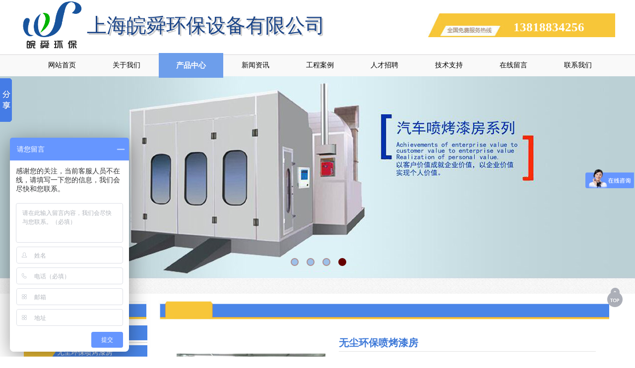

--- FILE ---
content_type: text/html; charset=utf-8
request_url: http://www.shwanshun.com/page123.html?product_id=690&product_category=49
body_size: 22507
content:
<!DOCTYPE html PUBLIC "-//W3C//DTD XHTML 1.0 Transitional//EN" "http://www.w3.org/TR/xhtml1/DTD/xhtml1-transitional.dtd">
<html xmlns="http://www.w3.org/1999/xhtml" lang="zh-Hans" >
	<head>
		<meta http-equiv="X-UA-Compatible" content="IE=Edge,chrome=1" />
	<meta name="viewport" content="width=1200" />	<meta http-equiv="Content-Type" content="text/html; charset=utf-8" />
		<meta name="format-detection" content="telephone=no" />
	     <meta http-equiv="Cache-Control" content="no-transform"/> 
     <meta http-equiv="Cache-Control" content="no-siteapp"/>
	<title>无尘环保喷烤漆房</title>
	<meta name="keywords"  content="环保喷漆房,废气处理" />
	<meta name="description" content="上海皖舜环保设备有限公司专业从事于木制品涂装设备、金属涂装设备、环保喷漆房和废气处理设备的研发、制造和销售,是一家集科、工、贸一体化的国内、国际知名企业.经过多年实践检验证明,环保治理效果优良,质量非常可靠、稳定.欢迎拨打咨询热线:13818834256" />
    
                
			<link rel="shortcut icon" href="https://aosspic10001.websiteonline.cn/pmo906be2/image/www.ico" type="image/x-icon" />
	<link rel="Bookmark" href="https://aosspic10001.websiteonline.cn/pmo906be2/image/www.ico" />
		

		<link href="http://static.websiteonline.cn/website/template/default/css/default.css?v=17534100" rel="stylesheet" type="text/css" />
<link href="http://www.shwanshun.com/template/default/css/font/font.css?v=15750090" rel="stylesheet" type="text/css" />
<link href="http://www.shwanshun.com/template/default/css/wpassword/iconfont.css?v=17496248" rel="stylesheet" type="text/css" />
<link href="http://static.websiteonline.cn/website/plugin/media/css/media.css?v=14077216" rel="stylesheet" type="text/css" />
<link href="http://static.websiteonline.cn/website/plugin/title/css/title.css?v=17083134" rel="stylesheet" type="text/css" />
<link href="http://static.websiteonline.cn/website/plugin/unslider/css/unslider.css?v=16086236" rel="stylesheet" type="text/css" />
<link href="http://static.websiteonline.cn/website/plugin/product_category/css/product_category.css?v=14937940" rel="stylesheet" type="text/css" />
<link href="http://static.websiteonline.cn/website/plugin/product_detail/css/product_detail.css?v=15283602" rel="stylesheet" type="text/css" />
<link href="http://static.websiteonline.cn/website/plugin/record/css/record.css?v=15222156" rel="stylesheet" type="text/css" />
<style type="text/css">.prop_rotate_angle sup,.prop_rotate_angle .posblk-deg{font-size:11px; color:#CDCDCD; font-weight:normal; font-style:normal; }ins#qiao-wrap{height:0;} #qiao-wrap{display:block;}
</style> 
</head>
<body  >
<input type="hidden" value="2" name="_user_level_val" />
								<script type="text/javascript" language="javascript" src="http://static.websiteonline.cn/website/script/??libsjq.js,jquery.custom.js,jquery.lazyload.js,jquery.rotateutility.js,lab.js,wopop_all.js,jquery.cookie.js,jquery.simplemodal.js,fullcollumn.js,objectFitPolyfill.min.js,ierotate.js,effects/velocity.js,effects/velocity.ui.js,effects/effects.js,fullpagescroll.js,common.js,heightAdapt.js?v=17573096"></script>
<script type="text/javascript" language="javascript" src="http://static.websiteonline.cn/website/plugin/??media/js/init.js,new_navigation/js/overall.js,new_navigation/styles/hs6/init.js,unslider/js/init.js,product_category/js/overall.js,product_detail/js/init.js,buttons/js/init.js?v=17633678"></script>
	<script type="text/javascript" language="javascript">
    			var webmodel = {};
	        
    wp_pages_global_func($.extend({
        'isedit': '0',
        'islogin': '0',
        'domain': 'pmo906be2',
        'p_rooturl': 'http://www.shwanshun.com',
        'static_rooturl': 'http://static.websiteonline.cn/website',
        'interface_locale': "zh_CN",
        'dev_mode': "0",
        'getsession': ''
    }, {"phpsessionid":"","punyurl":"http:\/\/www.shwanshun.com","curr_locale":"zh_CN","mscript_name":"","converted":false}));
    
	</script>

<link href="http://www.shwanshun.com/caea624091d13881b7aa122d7e4f0d26.cssx" rel="stylesheet" /><div id="page_set_css">
</div><input type="hidden" id="page_id" name="page_id" value="123" rpid="128">
<div id="scroll_container" class="scroll_contain" style="">
	    	<div id="scroll_container_bg" style=";">&nbsp;</div>
<script>
initScrollcontainerHeight();	
</script>
     <div id="overflow_canvas_container">        <div id="canvas" style=" margin: 0 auto;width:1200px;;height:1570px">
    <div id='layer396ED93D08678D5706413C9EFA44BF06' type='media'  class='cstlayer' style='left: 5px; top: 2px; width: 120px; height: 96px; position: absolute; z-index: 128; '  mid=""    deg='0'><script>
create_pc_media_set_pic('layer396ED93D08678D5706413C9EFA44BF06',false);
</script>
<div class="wp-media_content"  style="border-width: 0px; border-style: solid; padding: 0px; width: 120px; height: 96px; overflow: hidden;" type="0">
<div class="img_over"  style='border-width: 0px; border-color: transparent; width: 120px; height: 96px; overflow: hidden; position: relative;'>

<div class="imgloading" style="z-index:100;"> </div>
<img  id="wp-media-image_layer396ED93D08678D5706413C9EFA44BF06" onerror="set_thumb_layer396ED93D08678D5706413C9EFA44BF06(this);" onload="set_thumb_layer396ED93D08678D5706413C9EFA44BF06(this);" class="paragraph_image"  type="zoom" src="https://aosspic10001.websiteonline.cn/pmo906be2/image/3kh7.jpg" style="width: 120px; height: auto;;" />
</div>

</div>
<script>
(function(){
		layer_media_init_func('layer396ED93D08678D5706413C9EFA44BF06',{"isedit":false,"has_effects":false});
})()
</script>
</div><script>				 $('#layer396ED93D08678D5706413C9EFA44BF06').triggerHandler('layer_ready');</script><div id='layer3B5F22DDC86B710CAA6600315D670B87' type='title'  class='cstlayer' style='left: 135px; top: 24px; width: 524px; height: 53px; position: absolute; z-index: 127; '  mid=""    deg='0'><div class="wp-title_content" style="border-width: 0px; border-color: transparent; padding: 0px; width: 524px; height: 53px; display: block; -ms-word-wrap: break-word;"><span style="color: rgb(28, 69, 135); line-height: 141%; font-family: 微软雅黑; font-size: 40px;">上海皖舜环保设备有限公司</span></div>
<script type="text/javascript">
$(function(){
	$('.wp-title_content').each(function(){
		if($(this).find('div').attr('align')=='justify'){
			$(this).find('div').css({'text-justify':'inter-ideograph','text-align':'justify'});
		}
	})	
})
</script>

</div><script>				 $('#layer3B5F22DDC86B710CAA6600315D670B87').triggerHandler('layer_ready');</script><div id='layer883494082108FB53AF6B810B2803FAE5' type='media'  class='cstlayer' style='left: 812px; top: 27px; width: 388px; height: 48px; position: absolute; z-index: 121; '  mid=""    deg='0'><script>
create_pc_media_set_pic('layer883494082108FB53AF6B810B2803FAE5',false);
</script>
<div class="wp-media_content"  style="width: 388px; height: 48px; overflow: hidden;" type="0">
<div class="img_over"  style='border-width: 0px; border-color: transparent; width: 388px; height: 48px; overflow: hidden; position: relative;'>

<div class="imgloading" style="z-index:100;"> </div>
<img  id="wp-media-image_layer883494082108FB53AF6B810B2803FAE5" onerror="set_thumb_layer883494082108FB53AF6B810B2803FAE5(this);" onload="set_thumb_layer883494082108FB53AF6B810B2803FAE5(this);" class="paragraph_image"  type="zoom" src="https://aosspic10001.websiteonline.cn/pmo906be2/image/esql.jpg" style="left: 0px; top: -16px; width: 388px; height: auto; position: relative;;" />
</div>

</div>
<script>
(function(){
		layer_media_init_func('layer883494082108FB53AF6B810B2803FAE5',{"isedit":false,"has_effects":false});
})()
</script>
</div><script>				 $('#layer883494082108FB53AF6B810B2803FAE5').triggerHandler('layer_ready');</script><div id='layerC98397FF7E80B3FEA2BC12409705E8FE' type='title'  class='cstlayer' style='left: 138px; top: 27px; width: 524px; height: 53px; position: absolute; z-index: 126; '  mid=""    deg='0'><div class="wp-title_content" style="border-width: 0px; border-color: transparent; padding: 0px; width: 524px; height: 53px; display: block; -ms-word-wrap: break-word;"><span style='color: rgb(204, 204, 204); line-height: 141%; font-family: "Microsoft YaHei"; font-size: 40px;'>上海皖舜环保设备有限公司</span></div>

</div><script>				 $('#layerC98397FF7E80B3FEA2BC12409705E8FE').triggerHandler('layer_ready');</script><div id='layer6CD2E65007F47738F4B7F61DC5CF53A4' type='title'  class='cstlayer' style='left: 995px; top: 37px; width: 192px; height: 38px; position: absolute; z-index: 130; '  mid=""    deg='0'><div class="wp-title_content" style="border-width: 0px; border-color: transparent; padding: 0px; width: 192px; height: 38px; display: block; -ms-word-wrap: break-word;"><span style="color: rgb(255, 255, 255); font-family: Microsoft YaHei; font-size: 25px;"><strong>13818834256</strong></span></div>

</div><script>				 $('#layer6CD2E65007F47738F4B7F61DC5CF53A4').triggerHandler('layer_ready');</script><div id="layerB7ADAAAAEF7C753585BD900AF75492BB" class="full_column"   style="width:1200px;position:absolute;top:108px;height:46px;z-index:101;">
    <div class="full_width " style="position:absolute;height:46px;background-color:#CCCCCC;background-image:url('https://aosspic10001.websiteonline.cn/pmo906be2/image/u8ti_zup0.jpg');background-repeat:repeat-x;">		
    </div>
			<div class="full_content" style="width:1200px; position:absolute;left:0;top:0;margin-left: 0px;;height:46px;">
								<div id='layerFEDFF1634C708FF189395570F3117BD8' type='new_navigation'  class='cstlayer' style='left: 0px; top: -1px; width: 1200px; height: 48px; position: absolute; z-index: 100; '  mid=""  fatherid='layerB7ADAAAAEF7C753585BD900AF75492BB'    deg='0'><div class="wp-new_navigation_content" style="border-width: 0px; border-color: transparent; width: 1200px; height: auto; overflow: visible; display: block;;display:block;overflow:hidden;height:0px;" type="0">
<script type="text/javascript"> 
		
	</script>
<div skin="hs6" class="nav1 menu_hs6" ishorizon="1" colorstyle="black" direction="0" more="更多" moreshow="1" morecolor="darkorange" hover="1" hover_scr="0" submethod="0" umenu="" dmenu="" sethomeurl="http://www.shwanshun.com/Home.html" smcenter="0">
		<ul id="nav_layerFEDFF1634C708FF189395570F3117BD8" class="navigation"  style="width:auto;"  >
		<li style="z-index:2;"  class="wp_subtop"  pid="104" ><a  class="  "  href="http://www.shwanshun.com">网站首页</a></li><li style="z-index:2;"  class="wp_subtop"  pid="112" ><a  class="  "  href="http://www.shwanshun.com/page112.html">关于我们</a></li><li style="z-index:2;"  class="wp_subtop"  pid="128" ><a  class="  "  href="http://www.shwanshun.com/page128.html">产品中心</a></li><li style="z-index:2;"  class="wp_subtop"  pid="114" ><a  class="  "  href="http://www.shwanshun.com/page114.html">新闻资讯</a></li><li style="z-index:2;"  class="wp_subtop"  pid="115" ><a  class="  "  href="http://www.shwanshun.com/page115.html">工程案例</a></li><li style="z-index:2;"  class="wp_subtop"  pid="116" ><a  class="  "  href="http://www.shwanshun.com/page116.html">人才招聘</a></li><li style="z-index:2;"  class="wp_subtop"  pid="117" ><a  class="  "  href="http://www.shwanshun.com/page117.html">技术支持</a></li><li style="z-index:2;"  class="wp_subtop"  pid="118" ><a  class="  "  href="http://www.shwanshun.com/page118.html">在线留言</a></li><li style="z-index:2;"  class="wp_subtop"  pid="119" ><a  class="  "  href="http://www.shwanshun.com/page119.html">联系我们</a></li>	</ul>
</div>

<script type="text/javascript"> 
				$("#layerFEDFF1634C708FF189395570F3117BD8").data("datasty_", '@charset "utf-8";  #nav_layerFEDFF1634C708FF189395570F3117BD8,#nav_layerFEDFF1634C708FF189395570F3117BD8 ul,#nav_layerFEDFF1634C708FF189395570F3117BD8 li{list-style-type:none; margin:0px; padding:0px; border:thin none;}  #nav_layerFEDFF1634C708FF189395570F3117BD8 { position:relative;padding-left:20px;background-image:url(http://static.websiteonline.cn/website/plugin/new_navigation/styles/hs6/menu6_bg.jpg);background-repeat:repeat;background-position:top left;background-color:transparent;height:42px;-moz-border-radius:5px; -webkit-border-radius:5px; border-radius:5px;behavior: url(script/pie.htc);}  #nav_layerFEDFF1634C708FF189395570F3117BD8 li.wp_subtop{padding-left:5px;padding-right:5px;text-align:center;height:42px;line-height:42px;position: relative; float:left; width:120px; padding-bottom:0px;background-image:url(http://static.websiteonline.cn/website/plugin/new_navigation/styles/hs6/menu6_line.jpg);background-color:transparent;background-repeat:no-repeat;background-position:top right;}  #nav_layerFEDFF1634C708FF189395570F3117BD8 li.wp_subtop:hover{height:42px;line-height:42px;width:120px;text-align:center;background-image:url(http://static.websiteonline.cn/website/plugin/new_navigation/styles/hs6/menu6_hover.jpg);background-repeat:repeat-x;background-color:transparent;background-position:top left;}  #nav_layerFEDFF1634C708FF189395570F3117BD8 li.wp_subtop>a{white-space:nowrap;font-style:normal;font-weight:normal;font-family:arial;font-size:12px;display:block; padding:0px; color:#ffffff; text-align:center; text-decoration: none;overflow:hidden;}  #nav_layerFEDFF1634C708FF189395570F3117BD8 li.wp_subtop>a:hover{color:#fff; text-decoration: none;font-size:12px;font-style:normal;font-weight:normal;font-family:arial;color:#ffffff;text-align:center;}  #nav_layerFEDFF1634C708FF189395570F3117BD8 ul {position:absolute;left:0px;display:none; background-color:transparent;margin-left:0px;}  #nav_layerFEDFF1634C708FF189395570F3117BD8 ul li {padding-left:5px;padding-right:5px;text-align:center;position:relative; float: left;padding-bottom:0px;background-image:none;background-color:#fc6701;height:25px;line-height:25px;background-position:top left;background-repeat:repeat;}  #nav_layerFEDFF1634C708FF189395570F3117BD8 ul li:hover{text-align:center;background-image:none; background-color:#dc3200;width:120px;height:25px;line-height:25px;background-position:top left;background-repeat:repeat;}  #nav_layerFEDFF1634C708FF189395570F3117BD8 ul li a {text-align:center;color:#fff;font-size:12px;font-family:arial;font-style:normal;font-weight:normal;white-space:nowrap;display:block;}  #nav_layerFEDFF1634C708FF189395570F3117BD8 ul li a:hover{ color:#fff;font-size:12px;font-family:arial;text-align:center;font-style:normal;font-weight:normal;}  #nav_layerFEDFF1634C708FF189395570F3117BD8 ul ul {position: absolute; margin-left: 120px; margin-top: -25px;display: none; }');
		$("#layerFEDFF1634C708FF189395570F3117BD8").data("datastys_", '#nav_layerFEDFF1634C708FF189395570F3117BD8 ul li{background-color:#7e7e7e;}  #nav_layerFEDFF1634C708FF189395570F3117BD8 ul li:hover{background-color:#050505;} #nav_layerFEDFF1634C708FF189395570F3117BD8{background-color:transparent;} #nav_layerFEDFF1634C708FF189395570F3117BD8{background-image:url(http://static.websiteonline.cn/website/plugin/new_navigation/view/images/png_bg.png);} #nav_layerFEDFF1634C708FF189395570F3117BD8 li.wp_subtop>a{color:#000000;} #nav_layerFEDFF1634C708FF189395570F3117BD8 li.wp_subtop>a{font-family:Microsoft YaHei;} #nav_layerFEDFF1634C708FF189395570F3117BD8{height:50px;} #nav_layerFEDFF1634C708FF189395570F3117BD8 li.wp_subtop{line-height:50px;} #nav_layerFEDFF1634C708FF189395570F3117BD8 li.wp_subtop{height:50px;} #nav_layerFEDFF1634C708FF189395570F3117BD8 li.wp_subtop:hover{line-height:50px;}  #nav_layerFEDFF1634C708FF189395570F3117BD8 li.wp_subtop:hover{background-image:url(http://static.websiteonline.cn/website/plugin/new_navigation/view/images/png_bg.png);}  #nav_layerFEDFF1634C708FF189395570F3117BD8 li.wp_subtop{background-image:url(http://static.websiteonline.cn/website/plugin/new_navigation/view/images/png_bg.png);} #nav_layerFEDFF1634C708FF189395570F3117BD8 li.wp_subtop{background-color:transparent;} #nav_layerFEDFF1634C708FF189395570F3117BD8 li.wp_subtop:hover{background-color:#6d9eeb;} #nav_layerFEDFF1634C708FF189395570F3117BD8 li.wp_subtop>a:hover{font-family:Microsoft YaHei;}     #nav_layerFEDFF1634C708FF189395570F3117BD8 li.wp_subtop>a:hover{font-weight:bold;}  #nav_layerFEDFF1634C708FF189395570F3117BD8 li.wp_subtop>a{font-size:14px;} #nav_layerFEDFF1634C708FF189395570F3117BD8 li.wp_subtop>a:hover{font-size:15px;} #nav_layerFEDFF1634C708FF189395570F3117BD8 li.wp_subtop:hover{height:50px;}');
	
		</script>

<script type="text/javascript">
function wp_get_navstyle(layer_id,key){
		var navStyle = $.trim($("#"+layer_id).data(key));
		return navStyle;	
	
}	
richtxt('layerFEDFF1634C708FF189395570F3117BD8');
</script><script type="text/javascript">
layer_new_navigation_hs6_func({"isedit":false,"layer_id":"layerFEDFF1634C708FF189395570F3117BD8","menustyle":"hs6"});

</script><div class="navigation_more" data-more="darkorange" data-typeval="0" data-menudata="&quot;&quot;"></div>
</div>
<script type="text/javascript">
 $(function(){
	layer_new_navigation_content_func({"isedit":false,"layer_id":"layerFEDFF1634C708FF189395570F3117BD8","menustyle":"hs6","addopts":[]});
});
</script>

</div><script>				 $('#layerFEDFF1634C708FF189395570F3117BD8').triggerHandler('layer_ready');</script>                                
                                <div class="fullcontent_opacity" style="width: 100%;height: 100%;position: absolute;left: 0;right: 0;top: 0;display:none;"></div>
			</div>
</div>
<script>
        $(".content_copen").live('click',function(){
        $(this).closest(".full_column").hide();
    });
	var $fullwidth=$('#layerB7ADAAAAEF7C753585BD900AF75492BB .full_width');
	$fullwidth.css({left:0-$('#canvas').offset().left+$('#scroll_container').offset().left-$('#scroll_container').scrollLeft()-$.parseInteger($('#canvas').css("borderLeftWidth")),width:$('#scroll_container_bg').width()});
	$(function () {
				var videoParams={"id":"layerB7ADAAAAEF7C753585BD900AF75492BB","bgauto":null,"ctauto":null,"bVideouse":null,"cVideouse":null,"bgvHeight":null,"bgvWidth":null};
		fullcolumn_bgvideo_init_func(videoParams);
                var bgHoverParams={"full":{"hover":null,"opacity":null,"bg":"#CCCCCC","id":"layerB7ADAAAAEF7C753585BD900AF75492BB","bgopacity":null,"zindextopcolorset":""},"full_con":{"hover":null,"opacity":null,"bg":null,"id":"layerB7ADAAAAEF7C753585BD900AF75492BB","bgopacity":null}};
		fullcolumn_HoverInit(bgHoverParams);
        });
</script>


<div id='layerBF1FBE7B5E090FA29E3A0040B3DA8F0A' type='unslider'  class='cstlayer' style='left: 0px; top: 153px; width: 1200px; height: 410px; position: absolute; z-index: 100; '  mid=""    deg='0'><style>
#layerBF1FBE7B5E090FA29E3A0040B3DA8F0Ahtml5zoo-1{
	margin:0 auto;
}
</style>
<div id="layerBF1FBE7B5E090FA29E3A0040B3DA8F0A_content" class="wp-unslider_content" style="border: currentColor; border-image: none; left: -74.5px; width: 1349px; height: 410px; overflow: hidden; position: absolute;">
<script type="text/javascript">
	 
</script>

<!-- loop star -->
<div id="layerBF1FBE7B5E090FA29E3A0040B3DA8F0Ahtml5zoo-1">
    <ul class="html5zoo-slides" style="display:none;">
  
        <li><img alt="" src="https://aosspic10001.websiteonline.cn/pmo906be2/image/1_cbag_11t9.jpg" class="html5lightbox" /></a></li>
  
        <li><img alt="" src="https://aosspic10001.websiteonline.cn/pmo906be2/image/2_uhx2.jpg" class="html5lightbox" /></a></li>
  
        <li><img alt="" src="https://aosspic10001.websiteonline.cn/pmo906be2/image/3_emno.jpg" class="html5lightbox" /></a></li>
  
        <li><img alt="" src="https://aosspic10001.websiteonline.cn/pmo906be2/image/zjn4_9qs5.jpg" class="html5lightbox" /></a></li>
    </ul>
</div>
<!-- loop end -->

<script language="javascript">
(function(){
		var layerparams={"layerid":"layerBF1FBE7B5E090FA29E3A0040B3DA8F0A","pstyle":"none","plborder_size":"0","interval":3000,"autoplays":"true","title_size":"40","title_family":"SimSun","title_color":"#3c78d8","easing":"blocks","show_title":"1","show_nav":"1","navigation_style":"01","navbg_hover_color":"#660000","nav_margin_bottom_size":"25","nav_arrow":"1","arrow_left":"template\/default\/images\/left_arrow.png","arrow_right":"template\/default\/images\/right_arrow.png","nav_margin_left_size":"25","nav_margin_right_size":"25","skin":"01","default_show":"1","hover_show":"0","pauseonmouseover":"1","nav_arrow_w_size":"32","nav_arrow_h_size":"32","iconstyle":"01","nav_height_size":"2","wsize":null,"editMode":false,"unslideradapt":null};
	layer_unslider_init_func(layerparams);
})()  
</script>
</div>
</div><script>				 $('#layerBF1FBE7B5E090FA29E3A0040B3DA8F0A').triggerHandler('layer_ready');</script><div id="layerA2C9FC3E18692D76133AEC3DD99CE220" class="full_column"   style="width:1200px;position:absolute;top:562px;height:31px;z-index:103;">
    <div class="full_width " style="position:absolute;height:31px;background-color:#CCCCCC;background-image:url('https://aosspic10001.websiteonline.cn/pmo906be2/image/h2yk.jpg');background-repeat:repeat-x;background-position:center top;">		
    </div>
			<div class="full_content" style="width:1200px; position:absolute;left:0;top:0;margin-left: 0px;;height:31px;">
								                                
                                <div class="fullcontent_opacity" style="width: 100%;height: 100%;position: absolute;left: 0;right: 0;top: 0;display:none;"></div>
			</div>
</div>
<script>
        $(".content_copen").live('click',function(){
        $(this).closest(".full_column").hide();
    });
	var $fullwidth=$('#layerA2C9FC3E18692D76133AEC3DD99CE220 .full_width');
	$fullwidth.css({left:0-$('#canvas').offset().left+$('#scroll_container').offset().left-$('#scroll_container').scrollLeft()-$.parseInteger($('#canvas').css("borderLeftWidth")),width:$('#scroll_container_bg').width()});
	$(function () {
				var videoParams={"id":"layerA2C9FC3E18692D76133AEC3DD99CE220","bgauto":null,"ctauto":null,"bVideouse":null,"cVideouse":null,"bgvHeight":null,"bgvWidth":null};
		fullcolumn_bgvideo_init_func(videoParams);
                var bgHoverParams={"full":{"hover":null,"opacity":null,"bg":"#CCCCCC","id":"layerA2C9FC3E18692D76133AEC3DD99CE220","bgopacity":null,"zindextopcolorset":""},"full_con":{"hover":null,"opacity":null,"bg":null,"id":"layerA2C9FC3E18692D76133AEC3DD99CE220","bgopacity":null}};
		fullcolumn_HoverInit(bgHoverParams);
        });
</script>


<div id='layer3C16D512D2A058DFC5788A8B1EBF6286' type='media'  class='cstlayer' style='left: 279px; top: 606px; width: 909px; height: 41px; position: absolute; z-index: 105; '  mid=""    deg='0'><script>
create_pc_media_set_pic('layer3C16D512D2A058DFC5788A8B1EBF6286',false);
</script>
<div class="wp-media_content"  style="width: 909px; height: 41px; overflow: hidden;" type="0">
<div class="img_over"  style='border-width: 0px; border-color: transparent; width: 909px; height: 41px; overflow: hidden;'>

<div class="imgloading" style="z-index:100;"> </div>
<img  id="wp-media-image_layer3C16D512D2A058DFC5788A8B1EBF6286" onerror="set_thumb_layer3C16D512D2A058DFC5788A8B1EBF6286(this);" onload="set_thumb_layer3C16D512D2A058DFC5788A8B1EBF6286(this);" class="paragraph_image"  type="zoom" src="https://aosspic10001.websiteonline.cn/pmo906be2/image/aqi8.jpg" style="width: 909px; height: 41px;;" />
</div>

</div>
<script>
(function(){
		layer_media_init_func('layer3C16D512D2A058DFC5788A8B1EBF6286',{"isedit":false,"has_effects":false});
})()
</script>
</div><script>				 $('#layer3C16D512D2A058DFC5788A8B1EBF6286').triggerHandler('layer_ready');</script><div id='layerB546F89EE382212E43E98DAF5857A0A3' type='media'  class='cstlayer' style='left: 5px; top: 608px; width: 250px; height: 40px; position: absolute; z-index: 104; '  mid=""    deg='0'><script>
create_pc_media_set_pic('layerB546F89EE382212E43E98DAF5857A0A3',false);
</script>
<div class="wp-media_content"  style="width: 250px; height: 40px; overflow: hidden;" type="0">
<div class="img_over"  style='border-width: 0px; border-color: transparent; width: 250px; height: 40px; overflow: hidden;'>

<div class="imgloading" style="z-index:100;"> </div>
<img  id="wp-media-image_layerB546F89EE382212E43E98DAF5857A0A3" onerror="set_thumb_layerB546F89EE382212E43E98DAF5857A0A3(this);" onload="set_thumb_layerB546F89EE382212E43E98DAF5857A0A3(this);" class="paragraph_image"  type="zoom" src="https://aosspic10001.websiteonline.cn/pmo906be2/image/8jkv.jpg" style="width: 250px; height: 40px;;" />
</div>

</div>
<script>
(function(){
		layer_media_init_func('layerB546F89EE382212E43E98DAF5857A0A3',{"isedit":false,"has_effects":false});
})()
</script>
</div><script>				 $('#layerB546F89EE382212E43E98DAF5857A0A3').triggerHandler('layer_ready');</script><div id='layer6DBA611596C92A36A878BA46F62EFD15' type='title'  class='cstlayer' style='left: 33px; top: 614px; width: 72px; height: 24px; position: absolute; z-index: 107; '  mid=""    deg='0'><div class="wp-title_content" style="border-width: 0px; border-color: transparent; padding: 0px; width: 69px; height: 24px; display: block; -ms-word-wrap: break-word;"><span style='color: rgb(255, 255, 255); font-family: "Microsoft YaHei"; font-size: 17px;'><strong>产品分类</strong></span></div>

</div><script>				 $('#layer6DBA611596C92A36A878BA46F62EFD15').triggerHandler('layer_ready');</script><div id='layerD23AF1C4F969562009975779AAA223B9' type='product_category'  class='cstlayer' style='left: 8px; top: 652px; width: 249px; height: 519px; position: absolute; z-index: 106; '  mid=""    deg='0'><script type="text/javascript">

function wp_showdefaultHoverCss(layer_id){
	var layertype=$('#'+layer_id).attr('type');
	if(layertype && window['wp_showdefaultHoverCss_'+layertype]){
		return window['wp_showdefaultHoverCss_'+layertype](layer_id);
	}
	return false;
}

function wp_showdefaultHoverCss_product_category(layer_id)
{
	var plugin_name=$("#"+layer_id).attr('type');
	var hover=$("#"+layer_id).find('.nav1').attr('hover');
	var skinname=$("#"+layer_id).find('.nav1').attr('skin');
    var hover_set = $("#"+layer_id).find('.nav1').attr('hover_set');
    var pro_cateid = $("#"+layer_id).find('.nav1').attr('pro_cateid');
	if(skinname=='vertical_vs10_1'){
		return;
	}
    if(hover!=1){
        return;
    }
    if(hover == 1 && hover_set == 2 && !pro_cateid){
        return;
    }

	wp_getdefaultHoverCss(layer_id);
	var n=0;
	
	if(plugin_name=='new_navigation'){
		var page_id=$("#page_id").val();
                var rootpid=$("#page_id").attr("rpid")*1;
	}else{
		var page_id=$('#'+layer_id+'').find(".default_pid").html();
		if(page_id==0 || page_id.length==0){
			page_id=$('#nav_'+layer_id+'').children('li:first').attr('pid');	
		}
	}
 
	$('#nav_'+layer_id+'').children('li').each(function(){
		var type_pid=$(this).attr('pid');		
		if(type_pid==page_id){
			$(this).addClass("lihover").children('a').addClass("ahover");
 
		}else if(type_pid==rootpid){
                    $(this).addClass("lihover").children('a').addClass("ahover");
 
           }
 
		if(window.location.href == $(this).find("a").attr("href") || window.location.href == $(this).find("a").attr("href")+"&brd=1"){  $(this).addClass("lihover").children('a').addClass("ahover"); }
		n++;
	});
	
	if(!$('#nav_'+layer_id+'').children('li.lihover').length){
		$('#nav_'+layer_id+' ul').children('li').each(function(){
			var lochref=window.location.href.replace(/^https?:/,'').replace(/&brd=1$/,'');
			var subahref= $(this).find('a').attr("href").replace(/^https?:/,'').replace(/&brd=1$/,'');
			if(lochref == subahref || lochref ==subahref+"&brd=1"){ 
				$(this).parents(".wp_subtop").addClass("lihover").children('a').addClass("ahover"); 
				return;
			}
		})
	}
 
	if(hover==1){        
		if($('#nav_'+layer_id+'').children('li').children('a.ahover').length<1){
			$('#nav_'+layer_id+'').children('li:first').addClass("lihover").children('a').addClass("ahover");
		} 	 
	}
}
var wp_showdefaultHoverCss_layerD23AF1C4F969562009975779AAA223B9=wp_showdefaultHoverCss;
function wp_addMoreButton(layer_id){
	var layertype=$('#'+layer_id).attr('type');
	if(layertype && window['wp_addMoreButton_'+layertype]){
		return window['wp_addMoreButton_'+layertype](layer_id);
	}
	return false;
}
function wp_addMoreButton_product_category(layer_id)
{
	var firstLiTop = 0;
	var hasMore = false;
	$('#nav_'+layer_id).children('li.wp_subtop').each(function(i){
		if(i == 0) {firstLiTop = $(this).offset().top;return true;}	
		if($(this).offset().top > firstLiTop)
		{
			$('#'+layer_id).data('hasMore','yes');//配置逻辑获取
			var more = $.trim($('#'+layer_id).children('.wp-product_category_content').children('.nav1').attr('more'));
			var doms = $(this).prev().prev().nextAll().clone();
			var objA = $(this).prev().children('a');
			if(objA.children('span').length > 0) objA.children('span').html(more);
			else objA.html(more);

			if(objA.hasClass('sub'))
			{
				objA.next('ul').empty();
				doms.appendTo(objA.next('ul'));
			}
			else
			{
				objA.after('<ul></ul>');
				doms.appendTo(objA.next('ul'));
				objA.addClass('sub');
			}
				
			$(this).prev().nextAll().remove();
			objA.next('ul').children('li').removeClass('wp_subtop');
			hasMore = true;

			objA.attr('href','javascript:void(0);');
			
			//点击"更多"弹出全站导航
			if($("#"+layer_id).find('.nav1').attr('moreshow') == 1)
			{
				objA.click(function (e){
					$('#'+layer_id).find('#basic-modal-content_'+layer_id).modal({
						containerId:'wp-product_category-simplemodal-container_'+layer_id,
						zIndex:9999,
						close:false,
						onOpen:function(dialog){
							dialog.overlay.fadeIn('slow', function(){
								dialog.container.slideDown('slow',function(){
									dialog.data.fadeIn('slow','swing',function(){
										$('.wp_menus').not('.wp_thirdmenu0').each(function(){
											var left = $(this).parent().parent().children('a').eq(0).outerWidth()+5;
											$(this).css({position:'relative',left:left+'px'});
										});
									});
								});
							});
						},
						onClose:function(dialog){
							dialog.data.fadeOut('slow',function (){
								dialog.container.slideUp('slow', function () {
									dialog.overlay.fadeOut('slow', function () {
										$.modal.close();
									});
								});
							});
						}
					});
					return false;
				});
			}
			return false;
		}
	});
	if(!hasMore) $('#'+layer_id).data('hasMore','no');
	wp_showdefaultHoverCss(layer_id);
}

//编辑模式水平拖动动态刷新修改More按钮
function wp_updateMoreButton(layer_id)
{
	var $layer = $('#'+layer_id);
	var $nav1 = $layer.children('.wp-product_category_content').children('.nav1');
	var tmp_css = $.trim($("#datastys_"+layer_id).text());
	var tmp_cssa = $.trim($("#datasty_"+layer_id).text());
	$.post(parseToURL("product_category","refreshNavigator",{menustyle:$.trim($nav1.attr('skin')),saveCss:'yes',page_id:$("#page_id").val(),blockid:layer_id,typeval:$.trim($layer.find(".wp-product_category_content").attr('type')),colorstyle:$.trim($nav1.attr('colorstyle')),direction:$.trim($nav1.attr('direction')),more:$.trim($nav1.attr('more')),hover:$.trim($nav1.attr('hover')),moreshow:$.trim($nav1.attr('moreshow')),morecolor:$.trim($nav1.attr('morecolor'))}),function(data){
		$layer.find('.wp-product_category_content').html(data);
		$("#datastys_"+layer_id).text(tmp_css);
 					
		var setcss=$("#page_set_css").html();
		setcss=setcss.replace(/<style>/i,'').replace(/<\/style>/i,'');
		var reg=new RegExp("(.*)([/][/*]"+layer_id+"[/*][/])(.*)([/][/*]"+layer_id+"[/*][/])(.*)","gmi");
		var url=setcss;
		var rep=url.replace(reg,"$1 $5");
		var tempcss=rep + " /*"+ layer_id +"*/ "+tmp_cssa+" "+tmp_css+" /*"+ layer_id +"*/ ";
		tempcss = tempcss.replace(/[\r\n]/g, " ").replace(/\s+/g, " "); 
		$("#page_set_css").html('<style> '+tempcss+ '</style>');
	});
	wp_showdefaultHoverCss(layer_id);
}


function wp_removeLoading(layer_id)
{
	
	var $nav1 = $('#'+layer_id).find(".nav1");
	var ishorizon=$nav1.attr("ishorizon");
	if(ishorizon=='1'){
		$("#"+layer_id).find('.wp-new_navigation_content').css({height:'auto',overflow:'hidden'});
	}else{
		$("#"+layer_id).find('.wp-new_navigation_content').css({width:'auto',overflow:'hidden'});
	}
	// 修复IE浏览器部分版本导航无法显示问题 2013/12/26
 
	var temptimer = setTimeout(function(){
		$("#"+layer_id).find('.wp-new_navigation_content').css("overflow", 'visible');
		clearTimeout(temptimer);
	}, 50);
}
</script><div class="wp-product_category_content" id="wp-ptype_layerD23AF1C4F969562009975779AAA223B9" style="border-width: 0px; border-color: transparent; width: 249px; height: 519px;">
<script type="text/javascript"> 
$("#layerD23AF1C4F969562009975779AAA223B9").data("jeditMode",0);
layer_prdcat_setvar({"isedit":0,"layerid":"layerD23AF1C4F969562009975779AAA223B9"});
$(function(){
	setTimeout(function(){
		var layerids = "ul#nav_layerD23AF1C4F969562009975779AAA223B9";
					if($(layerids).find('.wp_subtop:last').children('a').html() == ""){
				$(layerids).find('.wp_subtop:last').children('a').html('更多');
			}
			},500)
})

		    var wp_showdefaultHoverCss_layerD23AF1C4F969562009975779AAA223B9=wp_showdefaultHoverCss;
			$("#layerD23AF1C4F969562009975779AAA223B9").data("datasty_", '@charset "utf-8";  #nav_layerD23AF1C4F969562009975779AAA223B9,#nav_layerD23AF1C4F969562009975779AAA223B9 ul,#nav_layerD23AF1C4F969562009975779AAA223B9 li{list-style-type:none;margin:0;padding:0;border:thin none;}  #nav_layerD23AF1C4F969562009975779AAA223B9{position:relative;width:192px;background-image:url(http://static.websiteonline.cn/website/plugin/product_category/view/images/png_bg.png);background-repeat:no-repeat;background-position:bottom left;background-color:transparent;}  #nav_layerD23AF1C4F969562009975779AAA223B9 li.wp_subtop{border-bottom:1px solid #d0d0d0;float:left;clear:left;padding-left:10px;padding-right:4px;padding-bottom:0;z-index:1000;position:relative;width:178px;height:39px;line-height:39px;background-image:url(http://static.websiteonline.cn/website/plugin/product_category/styles/vertical_vs7/h23_03_z96R.jpg);background-repeat:repeat-x;background-position:top left;background-color:transparent;text-align:left;}  #nav_layerD23AF1C4F969562009975779AAA223B9 li.wp_subtop:hover{text-align:left;padding-left:10px;padding-right:4px;height:39px;line-height:39px;background-image:url(http://static.websiteonline.cn/website/plugin/product_category/styles/vertical_vs7/h22_05_6DT2.jpg);background-repeat:repeat-x;background-position:top left;background-color:transparent;}  #nav_layerD23AF1C4F969562009975779AAA223B9 li.wp_subtop>a{white-space: nowrap;display:block;padding:0;text-decoration:none;overflow:hidden;font-size:14px;font-family:arial;color:#333;text-align:left;font-weight:normal;font-style:normal;}  #nav_layerD23AF1C4F969562009975779AAA223B9 li.wp_subtop>a:hover{text-decoration:none;font-size:14px;font-family:arial;color:#333;text-align:left;font-weight:normal;font-style:normal;}  #nav_layerD23AF1C4F969562009975779AAA223B9 ul{border:1px solid #d0d0d0;position:absolute;display:none;left:0;padding-top:10px;padding-bottom:10px;background-image:url(http://static.websiteonline.cn/website/plugin/product_category/view/images/png_bg.png);}  #nav_layerD23AF1C4F969562009975779AAA223B9 ul li{padding-left:10px;padding-right:10px;margin-top:1px;text-align:center;position:relative;height:33px;line-height:33px;background-image:url(http://static.websiteonline.cn/website/plugin/product_category/view/images/png_bg.png);background-repeat:repeat-x;background-position:top left;background-color:transparent;}  #nav_layerD23AF1C4F969562009975779AAA223B9 ul li:hover{text-align:center;height:33px;line-height:33px;background-image:url(http://static.websiteonline.cn/website/plugin/product_category/view/images/png_bg.png);background-repeat:repeat-x;background-position:top left;background-color:#f1f1f1;}  #nav_layerD23AF1C4F969562009975779AAA223B9 ul li a{border-bottom:1px solid #d0d0d0;padding-left:10px;padding-right:10px;min-width:80px;white-space:nowrap;overflow:hidden;display:block;font-size:12px;font-family:arial;color:#666;text-align:center;font-weight:normal;font-style:normal;}  #nav_layerD23AF1C4F969562009975779AAA223B9 ul li a:hover{text-align:center;font-size:12px;font-family:arial;color:#333;font-weight:normal;font-style:normal;}  #nav_layerD23AF1C4F969562009975779AAA223B9 ul ul{background-image:url(http://static.websiteonline.cn/website/plugin/product_category/view/images/png_bg.png);}  #nav_layerD23AF1C4F969562009975779AAA223B9 span.sub1{padding-right:10px;}');
		$("#layerD23AF1C4F969562009975779AAA223B9").data("datastys_", '#nav_layerD23AF1C4F969562009975779AAA223B9{width:249px;}#nav_layerD23AF1C4F969562009975779AAA223B9 li.wp_subtop{width:235px;}#nav_layerD23AF1C4F969562009975779AAA223B9 li.wp_subtop>a{color:#ffffff;}#nav_layerD23AF1C4F969562009975779AAA223B9 li.wp_subtop>a{font-family:Microsoft YaHei;}#nav_layerD23AF1C4F969562009975779AAA223B9 li.wp_subtop{background-color:transparent;}#nav_layerD23AF1C4F969562009975779AAA223B9 li.wp_subtop{background-image:url("https://aosspic10001.websiteonline.cn/pmo906be2/image/u8v1.jpg");}#nav_layerD23AF1C4F969562009975779AAA223B9 li.wp_subtop{text-align:center;}#nav_layerD23AF1C4F969562009975779AAA223B9 li.wp_subtop>a{text-align:center;}#nav_layerD23AF1C4F969562009975779AAA223B9 li.wp_subtop>a:hover{font-family:Microsoft YaHei;}#nav_layerD23AF1C4F969562009975779AAA223B9 li.wp_subtop>a:hover{color:#ffffff;}#nav_layerD23AF1C4F969562009975779AAA223B9 li.wp_subtop:hover{background-color:transparent;}#nav_layerD23AF1C4F969562009975779AAA223B9 li.wp_subtop:hover{background-image:url("https://aosspic10001.websiteonline.cn/pmo906be2/image/vfwn.jpg");}#nav_layerD23AF1C4F969562009975779AAA223B9 li.wp_subtop:hover{text-align:center;}#nav_layerD23AF1C4F969562009975779AAA223B9 li.wp_subtop>a:hover{text-align:center;}#nav_layerD23AF1C4F969562009975779AAA223B9 ul li a{font-family:Microsoft YaHei;}#nav_layerD23AF1C4F969562009975779AAA223B9 ul li a{color:#ffffff;}#nav_layerD23AF1C4F969562009975779AAA223B9 ul li{background-image:url(http://static.websiteonline.cn/website/plugin/new_navigation/view/images/png_bg.png);}#nav_layerD23AF1C4F969562009975779AAA223B9 ul li{background-color:#4a86e8;}#nav_layerD23AF1C4F969562009975779AAA223B9 ul li a:hover{font-family:Microsoft YaHei;}#nav_layerD23AF1C4F969562009975779AAA223B9 ul li a:hover{color:#3c78d8;}#nav_layerD23AF1C4F969562009975779AAA223B9 ul li:hover{background-image:url(http://static.websiteonline.cn/website/plugin/product_category/view/images/png_bg.png);}#nav_layerD23AF1C4F969562009975779AAA223B9 ul li:hover{background-color:#f1c232;}#nav_layerD23AF1C4F969562009975779AAA223B9 ul li a{font-size:13px;}#nav_layerD23AF1C4F969562009975779AAA223B9 ul li a:hover{font-size:13px;}#nav_layerD23AF1C4F969562009975779AAA223B9 ul li a:hover{font-weight:bold;}#nav_layerD23AF1C4F969562009975779AAA223B9 li.wp_subtop>a:hover{font-weight:bold;}');
	</script>
 <div skin="vertical_vs7" class="nav1 menu_vertical_vs7" ishorizon="" colorstyle="beige" direction="0" more="更多" moreshow="1" morecolor="darkorange" hover="0" hover_set="" pro_cateid="49" subopen="" submethod="" menushow="">
	<div id="datasty_layerD23AF1C4F969562009975779AAA223B9" style="display:none;width:0px;height:0px;">
		</div>
	<div id="datastys_layerD23AF1C4F969562009975779AAA223B9" style=" display:none; width:0px; height:0px;">
		</div>
	<div id="hoverlayerD23AF1C4F969562009975779AAA223B9" style=" display:none; width:0px; height:0px;"></div>	
  <ul id="nav_layerD23AF1C4F969562009975779AAA223B9" class="navigation" ><li style="z-index:2;"  class="wp_subtop"  pid="47" ><a class="blackhrefno  " href="#47"  >废气处理</a></li><li style="z-index:2;"  class="wp_subtop"  pid="49" ><a class="blackhrefno  " href="#49"  >无尘环保喷烤漆房</a></li><li style="z-index:2;"  class="wp_subtop"  pid="42" ><a class="blackhrefno  " href="#42"  >干式无尘环保喷烤漆房</a></li><li style="z-index:2;"  class="wp_subtop"  pid="38" ><a class="blackhrefno sub " href="#38"  >打磨吸尘设备</a><ul style="z-index:2;"><li style="z-index:3;"  class=""  pid=0 ><a class="blackhrefno  " href="#40"  >干式打磨柜</a></li><li style="z-index:3;"  class=""  pid=0 ><a class="blackhrefno  " href="#41"  >干式环保打磨房</a></li><li style="z-index:3;"  class=""  pid=0 ><a class="blackhrefno  " href="#77"  >水洗打磨房</a></li></ul></li><li style="z-index:2;"  class="wp_subtop"  pid="71" ><a class="blackhrefno  " href="#71"  >五金喷烤漆房</a></li><li style="z-index:2;"  class="wp_subtop"  pid="75" ><a class="blackhrefno  " href="#75"  >移动伸缩房</a></li><li style="z-index:2;"  class="wp_subtop"  pid="66" ><a class="blackhrefno sub " href="#66"  >水帘喷漆柜</a><ul style="z-index:2;"><li style="z-index:3;"  class=""  pid=0 ><a class="blackhrefno  " href="#67"  >水帘柜</a></li><li style="z-index:3;"  class=""  pid=0 ><a class="blackhrefno  " href="#68"  >水帘机</a></li><li style="z-index:3;"  class=""  pid=0 ><a class="blackhrefno  " href="#69"  >无泵水帘喷漆柜</a></li></ul></li><li style="z-index:2;"  class="wp_subtop"  pid="72" ><a class="blackhrefno  " href="#72"  >中央除尘设备</a></li><li style="z-index:2;"  class="wp_subtop"  pid="61" ><a class="blackhrefno  " href="#61"  >喷粉回收机</a></li><li style="z-index:2;"  class="wp_subtop"  pid="43" ><a class="blackhrefno sub " href="#43"  >高温烤房</a><ul style="z-index:2;"><li style="z-index:3;"  class=""  pid=0 ><a class="blackhrefno  " href="#44"  >电加热高温烤房</a></li><li style="z-index:3;"  class=""  pid=0 ><a class="blackhrefno  " href="#45"  >燃油加热高温烤房</a></li></ul></li><li style="z-index:2;"  class="wp_subtop"  pid="62" ><a class="blackhrefno sub " href="#62"  >汽车烤漆房</a><ul style="z-index:2;"><li style="z-index:3;"  class=""  pid=0 ><a class="blackhrefno  " href="#63"  >大巴喷烤房</a></li><li style="z-index:3;"  class=""  pid=0 ><a class="blackhrefno  " href="#64"  >轿车喷烤房</a></li></ul></li><li style="z-index:2;"  class="wp_subtop"  pid="65" ><a class="blackhrefno  " href="#65"  >十万级无尘车间</a></li><li style="z-index:2;"  class="wp_subtop"  pid="70" ><a class="blackhrefno  " href="#70"  >涂装生产线</a></li><li style="z-index:2;"  class="wp_subtop"  pid="57" ><a class="blackhrefno  " href="#57"  >其他配件</a></li></ul>
  <div class="default_pid" style="display:none; width:0px; height:0px;">49</div>
  </div>
 </div>
 
<script type="text/javascript">
function layerD23AF1C4F969562009975779AAA223B9_getSubMenuHoverCss(css_pro,type)
{
	var typeval=type;
	if(typeval == 1){
		var regex = "#nav_layer[0-9|a-z|A-Z]+\\s+ul+\\s+li+\\s+a:\\s*hover\\s*{\\s*"+css_pro+"\\s*:[^;]+";
	}else if(typeval == 2){
		var regex = "#nav_layer[0-9|a-z|A-Z]+\\s+ul\\s+li\\s*:\\s*hover\\s*{\\s*"+css_pro+"\\s*:[^;]+";
	}else if(typeval == 3){
		var regex = "#nav_layer[0-9|a-z|A-Z]+\\s+ul\\s+li\\s*{\\s*"+css_pro+"\\s*:[^;]+";
	}else{
		var regex = "#nav_layer[0-9|a-z|A-Z]+\\s+li\.wp_subtop>a:\\s*hover\\s*{\\s*"+css_pro+"\\s*:[^;]+";
	}
		var navStyle = $.trim($("#layerD23AF1C4F969562009975779AAA223B9").data("datastys_"));
		if(navStyle.length > 0)
	{
		var patt1 =new RegExp(regex,'i');
		var tmp = patt1.exec($.trim(navStyle));
		if(tmp)
		{
			return $.trim((tmp[0].match(/{[^:]+:[^;]+/)[0]).match(/:[^;]+/)[0].replace(':',''));
		}
	}

		navStyle = $.trim($("#layerD23AF1C4F969562009975779AAA223B9").data("datasty_"));
		if(navStyle.length > 0)
	{
		if(typeval==1){
			var patt1 = new RegExp("#nav_layer[0-9|a-z|A-Z]+\\s+ul+\\s+li+\\s+a:\\s*hover\\s*{[^}]+}",'i');
		}else if(typeval == 2){
			var patt1 = new RegExp("#nav_layer[0-9|a-z|A-Z]+\\s+ul\\s+li\\s*:\\s*hover\\s*{[^}]+}",'i');
		}else if(typeval == 3){
			var patt1 = new RegExp("#nav_layer[0-9|a-z|A-Z]+\\s+ul\\s+li\\s*{[^}]+}",'i');
		}else{
			var patt1 = new RegExp("#nav_layer[0-9|a-z|A-Z]+\\s+li\.wp_subtop>a:\\s*hover\\s*{[^}]+}",'i');
		}
		var tmp = patt1.exec(navStyle);
		
		if(tmp)
		{
			var tmp1 = tmp[0].match(/{[^}]+}/)[0];
			var patt2 = new RegExp(css_pro+"\\s*:\\s*[^;]+;",'i');
			tmp = patt2.exec(tmp1);
			if(tmp) return $.trim(tmp[0].replace(/[^:]+:/,'').replace(';',''));
		}
	}

	return $.trim($("#nav_layerD23AF1C4F969562009975779AAA223B9 ul li a").css(css_pro));
}
$(document).ready(function (){
	$("#nav_layerD23AF1C4F969562009975779AAA223B9").children('li:last').css('border','none');

	$('#nav_layerD23AF1C4F969562009975779AAA223B9').find('li').hover(function(){
		
		//子菜单悬停背景绑定在a上
		if(!$(this).hasClass('wp_subtop'))
		{
			$(this).children('a').css('background-image',layerD23AF1C4F969562009975779AAA223B9_getSubMenuHoverCss('background-image',2));
			$(this).children('a').css('background-repeat',layerD23AF1C4F969562009975779AAA223B9_getSubMenuHoverCss('background-repeat',2));
			$(this).children('a').css('background-color',layerD23AF1C4F969562009975779AAA223B9_getSubMenuHoverCss('background-color',2));
			$(this).children('a').css('background-position',layerD23AF1C4F969562009975779AAA223B9_getSubMenuHoverCss('background-position',2));

			$(this).css({'background-image':'none','background-color':'transparent'});
		}

		if($(this).children('ul').length > 0)
		{
			$(this).children('ul').css('background-image',layerD23AF1C4F969562009975779AAA223B9_getSubMenuHoverCss('background-image',3));
			$(this).children('ul').css('background-repeat',layerD23AF1C4F969562009975779AAA223B9_getSubMenuHoverCss('background-repeat',3));
			$(this).children('ul').css('background-color',layerD23AF1C4F969562009975779AAA223B9_getSubMenuHoverCss('background-color',3));
			$(this).children('ul').css('background-position',layerD23AF1C4F969562009975779AAA223B9_getSubMenuHoverCss('background-position',3));

			$(this).children('ul').children('li').css({'background-image':'none','background-color':'transparent'});
		}

		//最后一个菜单去除border-bottom
		$(this).children('ul').children('li:last').children('a').css('border','none');
		if(!$(this).hasClass('wp_subtop')) $(this).parent().children('li:last').children('a').css('border','none');
		
		$(this).children('ul').show();
	},function(){
		$(this).children('ul').hide();
		if(!($.browser.msie && $.browser.version < 9)){
					}
		$target = $(this);
		setTimeout(function(){
			$target.parent('ul').children('li:last').children('a').css('border','none');
		},10);
	});
		
	var ulheight = 0;
	$('#nav_layerD23AF1C4F969562009975779AAA223B9').children('li').each(function(){
		ulheight = ulheight + $(this).outerHeight(true);
	});

	$('#layerD23AF1C4F969562009975779AAA223B9,#layerD23AF1C4F969562009975779AAA223B9 .wp-product_category_content,#nav_layerD23AF1C4F969562009975779AAA223B9').height(ulheight);
	
	$("#nav_layerD23AF1C4F969562009975779AAA223B9").find('li').each(function(){
		var tmp_html = $(this).children('a').html();
		$(this).children('a').empty().append("<span class='sub1'>"+tmp_html+"</span>");
	});
	
	$("#nav_layerD23AF1C4F969562009975779AAA223B9").find('li').hover(function(){
		if($(this).children('a').hasClass("sub")){			
			$(this).children('ul').children('li').each(function(){
				if($(this).children('a').hasClass("sub")){		
					$(this).children('a').children('span').height($(this).children('a').height());
				}				
			});
		}
	});
	
	$('.menu_vertical_vs7 #nav_layerD23AF1C4F969562009975779AAA223B9').find('li').hover(function(){
		var direction=$("#layerD23AF1C4F969562009975779AAA223B9").find('.nav1').attr('direction');
		var width = parseInt($(this).outerWidth());
				if(direction==1){				
			$(this).children('ul').css('left','auto').css('right',(width)+'px');
		}else{
			$(this).children('ul').css('left','0px').css('right','auto');	
		}
		if($(this).parent().hasClass('navigation'))
		{
			$(this).children('a').css({'font-family':layerD23AF1C4F969562009975779AAA223B9_getSubMenuHoverCss("font-family",0),'font-size':layerD23AF1C4F969562009975779AAA223B9_getSubMenuHoverCss("font-size",0),'color':layerD23AF1C4F969562009975779AAA223B9_getSubMenuHoverCss("color",0),'font-weight':layerD23AF1C4F969562009975779AAA223B9_getSubMenuHoverCss("font-weight",0),'font-style':layerD23AF1C4F969562009975779AAA223B9_getSubMenuHoverCss("font-style",0)});
		}else{
			$(this).children('a').css({'font-family':layerD23AF1C4F969562009975779AAA223B9_getSubMenuHoverCss("font-family",1),'font-size':layerD23AF1C4F969562009975779AAA223B9_getSubMenuHoverCss("font-size",1),'color':layerD23AF1C4F969562009975779AAA223B9_getSubMenuHoverCss("color",1),'font-weight':layerD23AF1C4F969562009975779AAA223B9_getSubMenuHoverCss("font-weight",1),'font-style':layerD23AF1C4F969562009975779AAA223B9_getSubMenuHoverCss("font-style",1)});
		}

		//子菜单位置根据主菜单高度调整和子菜单左边偏移
		if($(this).hasClass('wp_subtop'))
		{
			$('#nav_layerD23AF1C4F969562009975779AAA223B9 .wp_subtop').removeClass("lihover").children('a').removeClass("ahover");
			$(this).children('ul').css('margin-top',-1*$(this).outerHeight()+'px');
			$(this).children('ul').css('margin-left',$(this).parent('ul').outerWidth(true)+parseInt($(this).parent('ul').css('margin-left'))+'px');
		}
		else
		{
			if($(this).prev('li').length == 0)
			{ 
				$(this).children('ul').css('margin-top',-1*($(this).outerHeight()+parseInt($(this).css('margin-top'))+parseInt($(this).parent('ul').css('borderTopWidth'))+parseInt($(this).parent('ul').css('padding-top')))+'px');
				if($(this).children('ul').length > 0)
				{
					var offsetY = $(this).children('ul').offset().top - $(this).parent('ul').offset().top;
					if(offsetY != 0)
						$(this).children('ul').css('margin-top',parseInt($(this).children('ul').css('margin-top')) - offsetY);
				}
			}
			
			else $(this).children('ul').css('margin-top',-1*$(this).outerHeight()+'px');
			$(this).children('ul').css('margin-left',$(this).parent('ul').width()+'px');
		}
	},function(){
		if($(this).parent().hasClass('navigation'))
		{
			wp_showdefaultHoverCss('layerD23AF1C4F969562009975779AAA223B9');
		}
		 $(this).children('a').attr("style",'');
	});
	wp_showdefaultHoverCss('layerD23AF1C4F969562009975779AAA223B9');
});

//水平拖动宽度自适应

function vertical_vs7_cssReplace(layer_id,oldCss,newCss)
{
	if($.trim(newCss).length == 0) alert('empty');
	var navStyle = $("#datastys_"+layer_id).text();
	navStyle = navStyle.replace(/<style[^>]*?>/i,'').replace(/<\/style>/i,'').replace(/(^\s*)|(\s*$)/g,"");
	navStyle = navStyle.replace(oldCss,'');
	navStyle += newCss;
	navStyle = navStyle.replace(/[\r\n]/g, " ").replace(/\s+/g, " "); 
	$("#datastys_"+layer_id).text(""+navStyle+"");

	var data=$("#datasty_"+layer_id).text();					
	get_plugin_css(layer_id,data+" "+navStyle);
}
var nav_width=parseInt($('#nav_layerD23AF1C4F969562009975779AAA223B9').find('li.wp_subtop').css('width'));
var wp_ptype_width=parseInt($('#wp-ptype_layerD23AF1C4F969562009975779AAA223B9').css('paddingLeft'));
var wp_content_ws=$('#layerD23AF1C4F969562009975779AAA223B9 .wp-product_category_content').outerWidth()-$('#layerD23AF1C4F969562009975779AAA223B9 .wp-product_category_content').width();
if(wp_content_ws<0) wp_content_ws=0;
$('#nav_layerD23AF1C4F969562009975779AAA223B9').find('li.wp_subtop').css('width',nav_width-wp_content_ws-wp_ptype_width*2+'px');
</script>

<script type="text/javascript">
var this_more_layerD23AF1C4F969562009975779AAA223B9='#basic-modal-content_layerD23AF1C4F969562009975779AAA223B9 {display:none;}    /* Overlay */  #simplemodal-overlay {background-color:#000;}    /* Container */  #wp-product_category-simplemodal-container_layerD23AF1C4F969562009975779AAA223B9{height:502px; width:553px; color:#bbb;text-align:center;font-size:12px;color:#2F2F2F;font-family:Verdana,Arial,Helvetica,sans-serif,"宋体";}  #wp-new_navigation-simplemodal-container_layerD23AF1C4F969562009975779AAA223B9{height:502px; width:553px; color:#bbb;text-align:center;font-size:12px;color:#2F2F2F;font-family:Verdana,Arial,Helvetica,sans-serif,"宋体";}  #wp-product_category-simplemodal-container_layerD23AF1C4F969562009975779AAA223B9 .simplemodal-data {padding:0px;}  #wp-new_navigation-simplemodal-container_layerD23AF1C4F969562009975779AAA223B9 .simplemodal-data {padding:0px;}  #wp-product_category-simplemodal-container_layerD23AF1C4F969562009975779AAA223B9 a{text-decoration: none;}  #wp-new_navigation-simplemodal-container_layerD23AF1C4F969562009975779AAA223B9 a{text-decoration: none;}  #wp-product_category-simplemodal-container_layerD23AF1C4F969562009975779AAA223B9 .topban{      height:54px;      padding-top:24px;  }#wp-new_navigation-simplemodal-container_layerD23AF1C4F969562009975779AAA223B9 .topban{  	height:54px;  	padding-top:24px;  }  #wp-product_category-simplemodal-container_layerD23AF1C4F969562009975779AAA223B9 .topban .close{      background: url("http://static.websiteonline.cn/website/plugin/product_category/view/windowpopup/darkorange/close.gif") no-repeat scroll 0 0 transparent;      color: #FFFFFF;      display: block;      height: 22px;      margin-left: 465px;      padding-left: 7px;      padding-top: 3px;      width: 77px;  }#wp-new_navigation-simplemodal-container_layerD23AF1C4F969562009975779AAA223B9 .topban .close{  	background: url("http://static.websiteonline.cn/website/plugin/product_category/view/windowpopup/darkorange/close.gif") no-repeat scroll 0 0 transparent;      color: #FFFFFF;      display: block;      height: 22px;      margin-left: 465px;      padding-left: 7px;      padding-top: 3px;      width: 77px;  }  #wp-product_category-simplemodal-container_layerD23AF1C4F969562009975779AAA223B9 .navMain{      height: 424px;      overflow-x: hidden;      overflow-y: auto;      text-align: left;      padding-left:15px;  }#wp-new_navigation-simplemodal-container_layerD23AF1C4F969562009975779AAA223B9 .navMain{      height: 424px;      overflow-x: hidden;      overflow-y: auto;      text-align: left;      padding-left:15px;      background-color:#fff3bd;  }  #wp-product_category-simplemodal-container_layerD23AF1C4F969562009975779AAA223B9 .navMain .list td {      font-size: 12px;      line-height: 24px;  }#wp-new_navigation-simplemodal-container_layerD23AF1C4F969562009975779AAA223B9 .navMain .list td {      font-size: 12px;      line-height: 24px;  }  #wp-product_category-simplemodal-container_layerD23AF1C4F969562009975779AAA223B9 .navMain .list td .tle {      height: 33px;      line-height: 40px;      overflow: hidden;  }#wp-new_navigation-simplemodal-container_layerD23AF1C4F969562009975779AAA223B9 .navMain .list td .tle {      height: 33px;      line-height: 40px;      overflow: hidden;  }  #wp-product_category-simplemodal-container_layerD23AF1C4F969562009975779AAA223B9 .navMain a {      background: none repeat scroll 0 0 transparent;      font-family: "Microsoft Yahei";      font-size: 15px;  }#wp-new_navigation-simplemodal-container_layerD23AF1C4F969562009975779AAA223B9 .navMain a {      background: none repeat scroll 0 0 transparent;      font-family: "Microsoft Yahei";      font-size: 15px;      color:#a56f2f;  }  #wp-product_category-simplemodal-container_layerD23AF1C4F969562009975779AAA223B9 .navMain .list td a {      background: url("http://static.websiteonline.cn/website/plugin/product_category/view/windowpopup/darkorange/arrow.gif") no-repeat scroll -1px 8px transparent;      float: left;      font-size: 12px;      margin-left: 5px;      padding: 0 5px 0 10px;  }#wp-new_navigation-simplemodal-container_layerD23AF1C4F969562009975779AAA223B9 .navMain .list td a {      background: url("http://static.websiteonline.cn/website/plugin/product_category/view/windowpopup/darkorange/arrow.gif") no-repeat scroll -1px 8px transparent;      float: left;      font-size: 12px;      margin-left: 5px;      padding: 0 5px 0 10px;  }  #wp-product_category-simplemodal-container_layerD23AF1C4F969562009975779AAA223B9 .navMain .list td .tle{            overflow:hidden;  }#wp-new_navigation-simplemodal-container_layerD23AF1C4F969562009975779AAA223B9 .navMain .list td .tle{  	  	overflow:hidden;  }  #wp-product_category-simplemodal-container_layerD23AF1C4F969562009975779AAA223B9 .navMain .list td .tle a{white-space:nowrap;}  #wp-new_navigation-simplemodal-container_layerD23AF1C4F969562009975779AAA223B9 .navMain .list td .tle a{white-space:nowrap;}  #wp-product_category-simplemodal-container_layerD23AF1C4F969562009975779AAA223B9 .navMain .list td a.second_menu{white-space:nowrap;}  #wp-new_navigation-simplemodal-container_layerD23AF1C4F969562009975779AAA223B9 .navMain .list td a.second_menu{white-space:nowrap;}  #wp-product_category-simplemodal-container_layerD23AF1C4F969562009975779AAA223B9 .navMain .list td .second_menu_container{overflow:hidden;}  #wp-new_navigation-simplemodal-container_layerD23AF1C4F969562009975779AAA223B9 .navMain .list td .second_menu_container{overflow:hidden;}  #wp-product_category-simplemodal-container_layerD23AF1C4F969562009975779AAA223B9 .wp_product_category_title{text-align:left;padding-left:24px;}  #wp-new_navigation-simplemodal-container_layerD23AF1C4F969562009975779AAA223B9 .wp_product_category_title{text-align:left;padding-left:24px;}  #wp-product_category-simplemodal-container_layerD23AF1C4F969562009975779AAA223B9 .wp_product_category_title span{font-size:16px;font-family:arial;}  #wp-new_navigation-simplemodal-container_layerD23AF1C4F969562009975779AAA223B9 .wp_product_category_title span{font-size:16px;font-family:Verdana,Arial,Helvetica,sans-serif,"宋体";}  #wp-product_category-simplemodal-container_layerD23AF1C4F969562009975779AAA223B9 .wp_product_category_title .wp_global_nav{position:relative;left:5px;}  #wp-new_navigation-simplemodal-container_layerD23AF1C4F969562009975779AAA223B9 .wp_product_category_title .wp_webname{color:#fff;}  #wp-new_navigation-simplemodal-container_layerD23AF1C4F969562009975779AAA223B9 .wp_product_category_title .wp_global_nav{position:relative;left:5px;color:#ffe373;}  #wp-product_category-simplemodal-container_layerD23AF1C4F969562009975779AAA223B9 a.second_menu{min-width:70px;}  #wp-new_navigation-simplemodal-container_layerD23AF1C4F969562009975779AAA223B9 a.second_menu{min-width:70px;}   #wp-product_category-simplemodal-container_layerD23AF1C4F969562009975779AAA223B9{border:3px solid #e04e0d;}  #wp-product_category-simplemodal-container_layerD23AF1C4F969562009975779AAA223B9{background-color:#fff3bd;}  #wp-product_category-simplemodal-container_layerD23AF1C4F969562009975779AAA223B9 .navMain{background-color:#fff3bd;}  #wp-product_category-simplemodal-container_layerD23AF1C4F969562009975779AAA223B9 .navMain .list{background-color: #fff3bd;}  #wp-product_category-simplemodal-container_layerD23AF1C4F969562009975779AAA223B9 .navMain .list{border-bottom: 1px solid #f6e2a9;}  #wp-product_category-simplemodal-container_layerD23AF1C4F969562009975779AAA223B9 .navMain .list td{color:#a56f2f;}  #wp-product_category-simplemodal-container_layerD23AF1C4F969562009975779AAA223B9 .navMain a{color:#a56f2f;}  #wp-product_category-simplemodal-container_layerD23AF1C4F969562009975779AAA223B9 .navMain .list td .tle a{color:#eb4e08;}  #wp-product_category-simplemodal-container_layerD23AF1C4F969562009975779AAA223B9 .wp_product_category_title .wp_webname{color:#fff;}  #wp-product_category-simplemodal-container_layerD23AF1C4F969562009975779AAA223B9 .wp_product_category_title .wp_global_nav{color:#ffe373;}  #wp-product_category-simplemodal-container_layerD23AF1C4F969562009975779AAA223B9 .topban .close:hover{color:#f8ffa5;}  #wp-product_category-simplemodal-container_layerD23AF1C4F969562009975779AAA223B9 .second_menu_container a.second_menu:hover{color:#eb4e08;}';
this_more_layerD23AF1C4F969562009975779AAA223B9=this_more_layerD23AF1C4F969562009975779AAA223B9.replace(/[\r\n]/g, " ").replace(/\s+/g, " "); 
get_plugin_css('_layerD23AF1C4F969562009975779AAA223B9_',this_more_layerD23AF1C4F969562009975779AAA223B9);
</script>
<script>
</script>
<script>
	$(function(){
			});	
		</script>
</div><script>				 $('#layerD23AF1C4F969562009975779AAA223B9').triggerHandler('layer_ready');</script><div id='layer0E9CEDFC9DAC5DE3FB4868626AE4A18E' type='product_detail'  class='cstlayer' style='left: 289px; top: 661px; width: 887px; height: 899px; position: absolute; z-index: 99; '  mid=""    deg='0'><script language="javascript">
layer_product_detail_global_funcs('layer0E9CEDFC9DAC5DE3FB4868626AE4A18E');

</script>
<div class="wp-product_detail_content" style="border-width: 0px; border-color: transparent; width: 887px; height: 899px; overflow: hidden;" setsid="goods690">
<a class="detail_pos_link" name="86f5"></a>
	<link href="http://static.websiteonline.cn/website/plugin/product_detail/styles/default/product_detail.css?v=17297410" rel="stylesheet" type="text/css" />
 
<script type="text/javascript">
$(function(){
	var funcs=layer_product_detail_skin_init();
	function getCookie(c_name)
	{
		return funcs.getCookie(c_name);
	}

    //是否被包含,是返回true,不是返回false
    function isContained(a, b){
        return funcs.isContained(a, b);
    }

    	$('#layer0E9CEDFC9DAC5DE3FB4868626AE4A18E').find('.buynow .wp-new-products-check-sub-c,.addcartshow .wp-pay_src').css("cursor", 'pointer');
    
  
  var layer = "#layer0E9CEDFC9DAC5DE3FB4868626AE4A18E",$payment = $('.wproduct_payments',layer);
    layer_product_detail_buynow_tips({"layerid":"layer0E9CEDFC9DAC5DE3FB4868626AE4A18E","Please select":"\u8bf7\u5148\u9009\u62e9\u89c4\u683c"});
 	$(layer).find('.product_detail_product_forms').click(function(){
        var urlparams={};
        var product_id="690";
        urlparams.product_id=product_id;
        urlparams.form_id=$(this).attr('data-formsid');
        var loadurl=parseToURL("wp_user_manage","gen_form",urlparams);
        $LAB
            .script("http://static.websiteonline.cn/website/plugin/tb_shopping_cart/js/tb_shopping_cart_browser.js?123")
            .wait(function(){
                wp_shoppingCart(loadurl,{
                    title:"咨询",
                    width: 650,
                    top:20,
                    style:'gen_form'
                });
            });
        return false;
    });
  //buy now
  $(layer).find('.wp-new-products-check-sub-c').click(function(){
	  	//用于防止用户选择该规格不存在的产品
	  	var flag = 0;
	  	$('.product_attr:checked').each(function(){
	  		var $a_hover = $(this).parent().children('a').css('cursor');
	  		if($a_hover == 'not-allowed'){
	  			flag = 1;
	  		}
	  	});
	  	if(flag != 0){
	  		alert('请选择存在该规格的产品！');return;
	  	}
  	    // Disabled when not selected specifications 2013/07/24
  		var tmpArr = [];if (typeof prodom != 'undefined') {
	  		prodom.each(function(){$(this).prop('checked') && tmpArr.push($(this).val())});
	  		if(((parseInt('1') != tmpArr.length)||(tmpArr.length == 0))&&(parseInt('0') != 0)) return;
  		}
  		// End
		$LAB
		.script("http://static.websiteonline.cn/website/plugin/shopping_cart/js/shopping_cart_browser.js")
		.wait(function(){
			 var serval=$(layer).find('form').serialize();
			 var loadurl=parseToURL("shopping_cart","showOrderInterface");
			 loadurl+="&"+serval;
			wp_shoppingCart(loadurl,{
				title:"购物车",
				width: 791,
				top:60
			});
		});
		return false;
  });

  //加入购物车
  $(layer).find('.wp-pay_src').click(function(){
		//用于防止用户选择该规格不存在的产品
  	var flag = 0;
  	$('.product_attr:checked').each(function(){
  		var $a_hover = $(this).parent().children('a').css('cursor');
  		if($a_hover == 'not-allowed'){
  			flag = 1;
  		}
  	});
  	if(flag != 0){
  		alert('请选择存在该规格的产品！');return;
  	}
	var serval=$(layer).find('form').serialize();
	$.post(parseToURL('product_detail','incookie'),serval ,function(o_result) {	
			if(o_result>0){	
					$(".wp-shopping_cart-con-num").each(function(){
						$(this).html(o_result);
					});			

					$LAB
					.script("http://static.websiteonline.cn/website/plugin/shopping_cart/js/shopping_cart_browser.js")
					.wait(function(){						
						 var loadurl=parseToURL("shopping_cart","shownotes");
						wp_shoppingCart(loadurl,{
							title:"购物车",
							width: 791,
							top:60
						});
					});
					
			}else{
				alert('请求失败');
			}  

			//显示购物袋
			$.post(parseToURL("shopping_cart","showShoppingBags"),function(data){
				$('#wp-shopping-bags').remove();
				$('body').append(data);
			});
			return false;
	}).error(function() { 
		alert('请求失败'); 
	});

	return false;
  });

    layer_product_detail_products_number({"layerid":"layer0E9CEDFC9DAC5DE3FB4868626AE4A18E"});
});
</script>

<style>
	
</style>
<div class="wp-new-prodcuts-detail-outside">
	<div class="wp-new-prodcuts-detail">
		<div class="wp-new-prodcuts-detail-left wp-magnifier_box">
			<div class="wp-new-prodcuts-detail-picture-big wp-magnifier_small newstyle1105">
			<div class="imgloading" style="height:298px;width:298px;"> </div>
			<span class="wp-magnifier_mark"></span>
			<img onerror="set_thumb_layer0E9CEDFC9DAC5DE3FB4868626AE4A18E(this);" onload="set_thumb_layer0E9CEDFC9DAC5DE3FB4868626AE4A18E(this);" style="display:none;" src="https://aosspic10001.websiteonline.cn/pmo906be2/image/873271260825271615.jpg" class="wp-product_detail-imgpreview" alt="无尘环保喷烤漆房" /></div>
			<div id="wp-magnifier_boxbig">
        	  <div class="wp-magnifier_big"><img src="https://aosspic10001.websiteonline.cn/pmo906be2/image/873271260825271615.jpg" alt="无尘环保喷烤漆房" /></div>
        	</div>
					</div>
		<div class="wp-new-prodcuts-detail-right">
                    <div class="twjianju">
			<h2 class="prodetail_title">无尘环保喷烤漆房</h2>
			<div class="wp-new-prodcuts-descone"></div>
			<div class="wp-new-prodcuts-market-price"><label class="title">            
            市场价：            </label> <span> <font>0.00</font></span></div>
			<div class="wp-new-prodcuts-sale-price"><label class="title">            
            价格： </label> <span>0.00</span></div>
			
						
					</div>
            </div>
	</div>
</div>
<div style="clear:both;overflow:hidden;height:15px;">&nbsp;&nbsp;</div>
 
   <div class="oshow"  style="display:block"  >
<div class="wp-products-detail-desc detail" style="padding:0px;">
</div>
   </div>
 
    <div style=" clear:both"></div>
	   
	<div class="product_list_save_itemList" productstyle="default" style="display:none;"></div>
	
	<link href="http://static.websiteonline.cn/website/plugin/blocksit/css/blocksit.css?v=2" rel="stylesheet" type="text/css">
<div id="layer0E9CEDFC9DAC5DE3FB4868626AE4A18E" type="blocksit" class="cstlayer" style="display: none;left: 32px; top: 82px; position: absolute; z-index: 100; width: 894px; height: 230px;" mid="" deg="0">
	<div class="grid" style="display: none;width: 174px; border-color: transparent; border-style: none; left: 0px; top: 8px; position: absolute;">
		<div class="layer0E9CEDFC9DAC5DE3FB4868626AE4A18E_imgholder" >
			<a href="https://aosspic10001.websiteonline.cn/pmo906be2/image/873271260825271615.jpg" target="_blank"><img src="https://aosspic10001.websiteonline.cn/pmo906be2/image/873271260825271615.jpg"></a>
		</div>
	</div>	
	</div>
<script>
(function(){
	$(function() {
		$LAB
		 .script('http://static.websiteonline.cn/website/plugin/blocksit/js/jquery.lightbox.js?v=1')
		 .wait(function(){
			 var plugindir='http://static.websiteonline.cn/website/plugin/blocksit/';
				$('.layer0E9CEDFC9DAC5DE3FB4868626AE4A18E_imgholder a').lightBox({
					imageLoading:plugindir+'images/lightbox-ico-loading.gif',imageBtnPrev:plugindir+'images/lightbox-btn-prev.gif',imageBtnNext:plugindir+'images/lightbox-btn-next.gif',imageBtnClose:plugindir+'images/lightbox-btn-close.gif',imageBlank:plugindir+'images/lightbox-blank.gif',
					fixedNavigation:true,overlayOpacity:0.7,
					cursorBtnPrev:plugindir+'images/albumleftarrow.cur',
					cursorBtnNext:plugindir+'images/albumrightarrow.cur'
				});
		  })
		
	});
})()
</script></div>
<script type="text/javascript">
$(function(){
	    $("#layer0E9CEDFC9DAC5DE3FB4868626AE4A18E").find('.prevlist,.nextlist').mouseenter(function(e){
        $(this).find('.up_arrow,.down_arrow').addClass("arrowbj");
        $(this).find('.prev_next_text,.prev_next_link').addClass("arrowfontcolor");			
        $(this).css("cursor","pointer");
    }).mouseleave(function(e){
        $(this).find('.up_arrow,.down_arrow').removeClass("arrowbj");
        $(this).find('.prev_next_text,.prev_next_link').removeClass("arrowfontcolor");
    });
	var layer = $.trim("#layer0E9CEDFC9DAC5DE3FB4868626AE4A18E");if (layer.length === 1) return;
	var min = Math.min,max = Math.max,$layercnt = $(layer).children('.wp-product_detail_content');
	var cstyle = 'default';

    var fullobj = $('.full_column[infixed=1]');
    if(fullobj.length){
        var fobjheight = fullobj.outerHeight()||0;
		$(layer).find('.detail_pos_link').css({'position':'absolute','top':'-'+fobjheight+'px'});
	}

	if(cstyle == 'default') {
		var magnifier = $(layer).find('.wp-magnifier_small');
		var magnifier_box = $(layer).find('.wp-magnifier_box');
		var magnifier_small_h = 0;
		var magnifier_small = $(layer).find('.wp-new-prodcuts-detail-picture-small');
		if(magnifier_small.height()>0) magnifier_small_h = magnifier_small.outerHeight(true);
		if(magnifier_box.height()<magnifier.height()) magnifier_box.css('height',magnifier.height()+magnifier_small_h);
	}
	$('.wp-magnifier_small', $layercnt).bind("click", function(e){
		var img = $('.wp-product_detail-imgpreview').attr("src");
		$('.layer0E9CEDFC9DAC5DE3FB4868626AE4A18E_imgholder a').each(function(){
            if($(this).attr("href")==img) $(this).trigger("click");
        });
		
	});

	// <<<End
	if ('default' != 'listStyle') {/* Dyn-set right-area width 2013/07/19 */
		var $prdetail = $(layer).find('.wp-new-prodcuts-detail'),ltwidth = $prdetail.children('.wp-new-prodcuts-detail-left').width(),
		maxwidth = $prdetail.closest('.wp-new-prodcuts-detail-outside').width();
		if($prdetail.length&&maxwidth){
			$prdetail.width(maxwidth).children('.wp-new-prodcuts-detail-right').width(maxwidth - ltwidth);
		}
	}
});


</script></div><script>				 $('#layer0E9CEDFC9DAC5DE3FB4868626AE4A18E').triggerHandler('layer_ready');</script><div id='layer8B9CBF19C6FAB2F7823A8395F8843836' type='title'  class='cstlayer' style='left: 658px; top: 782px; width: 231px; height: 86px; position: absolute; z-index: 116; '  mid=""    deg='0'><div class="wp-title_content" style="border-width: 0px; border-color: transparent; padding: 0px; width: 231px; height: 86px; display: block; -ms-word-wrap: break-word;"><p><span style='color: rgb(67, 67, 67); line-height: 180%; font-family: "Microsoft YaHei"; font-size: 14px;'>上海皖舜环保设备有限公司</span></p><p><span style='color: rgb(67, 67, 67); line-height: 180%; font-family: "Microsoft YaHei"; font-size: 14px;'>联系人：俞经理</span></p><p><span style='color: rgb(67, 67, 67); line-height: 180%; font-family: "Microsoft YaHei"; font-size: 14px;'>电话：13818834256</span></p></div>

</div><script>				 $('#layer8B9CBF19C6FAB2F7823A8395F8843836').triggerHandler('layer_ready');</script><div id='layerC86D4AEAA7D36B0CBC64D22473CAB30E' type='buttons'  class='cstlayer' style='left: 657px; top: 895px; width: 150px; height: 36px; position: absolute; z-index: 115; '  mid=""    deg='0'><div class="wp-buttons_content" style="border-width: 0px; border-color: transparent; padding: 0px; width: 150px; height: 36px; overflow: hidden;"><div class="wpbtn-wrapper button_btnshiny-container" style="width:146px;left:0px;top:0px;height:32px;line-height:32px;">
	<a href="http://www.shwanshun.com/page118.html"  target="_blank"   class="btnarea button_btnshiny-link" style="width:146px;left:0px;top:0px;height:32px;line-height:32px;" target="_blank">
	  <div><span class="button_btnshiny-label">在线订购</span></div>
	</a>
</div><script type="text/javascript" src="http://static.websiteonline.cn/website/script/usermanagemob/clipboard.js"></script>
<script language="javascript">$('#layerC86D4AEAA7D36B0CBC64D22473CAB30E').layer_ready(function(){
	
			(function(){
	var param={"layerid":"layerC86D4AEAA7D36B0CBC64D22473CAB30E","bgFlag":0,"bhFlag":0};
	layer_buttons_text_display_func(param);
	})();
	
	
			
		
		
			    
    	    
		btnFloat({"btntext":"\u5728\u7ebf\u8ba2\u8d2d","txtalign":"center","btnpad":"","btnlink":{"ctype":"page","options":{"menuid":"118","target":"1"},"address":"http:\/\/website-edit.onlinewebsite.cn\/website\/index.php?_m=wp_frontpage&_a=index&id=118&domain=pmo906be2&editdomain=&SessionID=ad1bc1e7108a932ff4bdc43f083287ea"},"skin":"btnshiny","border_radius":"3px 3px 3px 3px","bgcolor_link":"rgba(204,65,37,1)","bgcolor_hover":"rgba(241,194,50,1)","bcolor_link":"rgba(224,102,102,1)","bcolor_hover":"rgba(241,194,50,1)","ostyle":{"btnarea":"width:146px;left:0px;top:0px;height:32px;line-height:32px;"}},'layerC86D4AEAA7D36B0CBC64D22473CAB30E')
	});</script>
</div>

</div><script>				 $('#layerC86D4AEAA7D36B0CBC64D22473CAB30E').triggerHandler('layer_ready');</script><div id='layer6667EFC218080E6809E0D25347BCB4E1' type='media'  class='cstlayer' style='left: 288px; top: 973px; width: 912px; height: 32px; position: absolute; z-index: 97; '  mid=""    deg='0'><script>
create_pc_media_set_pic('layer6667EFC218080E6809E0D25347BCB4E1',false);
</script>
<div class="wp-media_content"  style="width: 912px; height: 32px; overflow: hidden;" type="0">
<div class="img_over"  style='border-width: 0px; border-color: transparent; width: 912px; height: 32px; overflow: hidden;'>

<div class="imgloading" style="z-index:100;"> </div>
<img  id="wp-media-image_layer6667EFC218080E6809E0D25347BCB4E1" onerror="set_thumb_layer6667EFC218080E6809E0D25347BCB4E1(this);" onload="set_thumb_layer6667EFC218080E6809E0D25347BCB4E1(this);" class="paragraph_image"  type="zoom" src="https://aosspic10001.websiteonline.cn/pmo906be2/image/h2yk.jpg" style="left: 0px; top: -463px; width: 912px; height: auto; position: relative;;" />
</div>

</div>
<script>
(function(){
		layer_media_init_func('layer6667EFC218080E6809E0D25347BCB4E1',{"isedit":false,"has_effects":false});
})()
</script>
</div><script>				 $('#layer6667EFC218080E6809E0D25347BCB4E1').triggerHandler('layer_ready');</script><div id='layerF4E70B192964320AA296CF56BA2B1FFE' type='title'  class='cstlayer' style='left: 294px; top: 980px; width: 150px; height: 26px; position: absolute; z-index: 98; '  mid=""    deg='0'><div class="wp-title_content" style="border-width: 0px; border-color: transparent; padding: 0px; width: 148px; height: 25px; display: block; -ms-word-wrap: break-word;"><span style='font-family: "Microsoft YaHei"; font-size: 14px;'><strong>产品介绍</strong></span></div>

</div><script>				 $('#layerF4E70B192964320AA296CF56BA2B1FFE').triggerHandler('layer_ready');</script><div id='layer0C45C73911FD50AC64CEB4490F6416F3' type='media'  class='cstlayer' style='left: 8px; top: 1228px; width: 250px; height: 40px; position: absolute; z-index: 108; '  mid=""    deg='0'><script>
create_pc_media_set_pic('layer0C45C73911FD50AC64CEB4490F6416F3',false);
</script>
<div class="wp-media_content"  style="width: 250px; height: 40px; overflow: hidden;" type="0">
<div class="img_over"  style='border-width: 0px; border-color: transparent; width: 250px; height: 40px; overflow: hidden; position: relative;'>

<div class="imgloading" style="z-index:100;"> </div>
<img  id="wp-media-image_layer0C45C73911FD50AC64CEB4490F6416F3" onerror="set_thumb_layer0C45C73911FD50AC64CEB4490F6416F3(this);" onload="set_thumb_layer0C45C73911FD50AC64CEB4490F6416F3(this);" class="paragraph_image"  type="zoom" src="https://aosspic10001.websiteonline.cn/pmo906be2/image/8jkv.jpg" style="width: 250px; height: 40px;;" />
</div>

</div>
<script>
(function(){
		layer_media_init_func('layer0C45C73911FD50AC64CEB4490F6416F3',{"isedit":false,"has_effects":false});
})()
</script>
</div><script>				 $('#layer0C45C73911FD50AC64CEB4490F6416F3').triggerHandler('layer_ready');</script><div id='layer85C5177774F0EA79011325A8C93F1AD0' type='title'  class='cstlayer' style='left: 35px; top: 1234px; width: 83px; height: 31px; position: absolute; z-index: 109; '  mid=""    deg='0'><div class="wp-title_content" style="border-width: 0px; border-color: transparent; padding: 0px; width: 82px; height: 31px; display: block; -ms-word-wrap: break-word;"><font color="#ffffff" face="Microsoft YaHei"><span style="line-height: 23px; font-size: 17px;"><b>联系我们</b></span></font></div>

</div><script>				 $('#layer85C5177774F0EA79011325A8C93F1AD0').triggerHandler('layer_ready');</script><div id='layer0EA2FDF922EBECA05F1F743917C12714' type='media'  class='cstlayer' style='left: 17px; top: 1275px; width: 235px; height: 92px; position: absolute; z-index: 111; '  mid=""    deg='0'><script>
create_pc_media_set_pic('layer0EA2FDF922EBECA05F1F743917C12714',false);
</script>
<div class="wp-media_content"  style="border-width: 0px; border-style: solid; padding: 0px; width: 235px; height: 92px; overflow: hidden;" type="0">
<div class="img_over"  style='border-width: 0px; border-color: transparent; width: 235px; height: 92px; overflow: hidden; position: relative;'>

<div class="imgloading" style="z-index:100;"> </div>
<img  id="wp-media-image_layer0EA2FDF922EBECA05F1F743917C12714" onerror="set_thumb_layer0EA2FDF922EBECA05F1F743917C12714(this);" onload="set_thumb_layer0EA2FDF922EBECA05F1F743917C12714(this);" class="paragraph_image"  type="zoom" src="https://aosspic10001.websiteonline.cn/pmo906be2/image/pen5.jpg" style="left: 0px; top: -3px; width: 235px; height: auto; position: relative;;" />
</div>

</div>
<script>
(function(){
		layer_media_init_func('layer0EA2FDF922EBECA05F1F743917C12714',{"isedit":false,"has_effects":false});
})()
</script>
</div><script>				 $('#layer0EA2FDF922EBECA05F1F743917C12714').triggerHandler('layer_ready');</script><div id='layerF1990E7DE1BFB401FF7B066DFB036D13' type='title'  class='cstlayer' style='left: 19px; top: 1377px; width: 245px; height: 148px; position: absolute; z-index: 123; display: block; '  mid=""    deg='0'><div class="wp-title_content" style="border-width: 0px; border-color: transparent; padding: 0px; width: 245px; height: 148px; display: block;"><span style="color: rgb(67, 67, 67); line-height: 180%; font-family: &quot;Microsoft YaHei&quot;; font-size: 14px;"><p><span style="color: rgb(67, 67, 67); line-height: 250%; font-family: &quot;Microsoft YaHei&quot;;">公司名：上海皖舜环保设备有限公司</span></p><p><span style="color: rgb(67, 67, 67); line-height: 250%; font-family: &quot;Microsoft YaHei&quot;;">联系人：俞经理</span></p><span style="color: rgb(67, 67, 67); line-height: 180%; font-family: &quot;Microsoft YaHei&quot;;"><p><span style="color: rgb(67, 67, 67); line-height: 250%; font-family: &quot;Microsoft YaHei&quot;;">电话：13818834256</span></p><p><span style="color: rgb(67, 67, 67); line-height: 250%; font-family: &quot;Microsoft YaHei&quot;;">地址：上海市奉贤区洪庙镇洪柴路88号</span></p></span><p><br></p></span><p><br></p></div>

</div><script>				 $('#layerF1990E7DE1BFB401FF7B066DFB036D13').triggerHandler('layer_ready');</script>    </div>
     </div>	<div id="site_footer" style="width:1200px;position:absolute;height:123px;z-index:500;margin-top:0px">
		<div class="full_width " margintopheight=0 style="position:absolute;height:123px;background-repeat:repeat-x;background-position:center top;background-image:url('https://aosspic10001.websiteonline.cn/pmo906be2/image/gd16_u08h.jpg');background-color:#f2f2f2;"></div>
		<div id="footer_content" class="full_content" style="width:1200px; position:absolute;left:0;top:0;margin-left: 0px;;height:123px;">
			<div id='layer17126403852C73E635312F5723B3F249' type='baidubridge'  inbuttom='1' class='cstlayer' style='left: 20px; top: 22px; width: 150px; height: 85px; position: absolute; z-index: 102; '  mid=""    deg='0'><div class="wp-baidubridge_content" style="border-width: 0px; border-color: transparent; padding: 0px; width: 150px; height: 85px;" baidubridgeid="5a299477a333700fa7164fa84f262512">
	<script type="text/javascript">
	$(document).ready(function(){
		var i = 1,flag = false,func = function(){i++;
			var $BDBridgeIconWrap = $('div#BDBridgeIconWrap');
			var $BDBridgeIconWrapIns = $('ins#qiao-icon-wrap');
			if($BDBridgeIconWrap.length > 0){$BDBridgeIconWrap.css('margin-right','16px');flag = true;}
			else if($BDBridgeIconWrapIns.length > 0){$BDBridgeIconWrapIns.css('margin-right','16px');flag = true;}
			//此处超时时间设置的比较大,最大延迟6秒并采用类似递归的执行方式来应对网络慢的情况,author:fpf,date:2015-1-28,action:add;
			if(i<30 && flag == false){setTimeout(func,200*i);}
		};func();
		if($('.cstlayer[type="baidubridge"]:not([deleted="deleted"])').not("#layer17126403852C73E635312F5723B3F249").length > 0)
		{
						$("#layer17126403852C73E635312F5723B3F249").remove();		}
	});
	</script>
	</div></div><script>				 $('#layer17126403852C73E635312F5723B3F249').triggerHandler('layer_ready');</script><div id='layerA2B38DDEE410BFF8FB7DECA4696DED2F' type='statistics'  inbuttom='1' class='cstlayer' style='left: 1101px; top: 73px; position: absolute; z-index: 103; width: 99px; height: 33px; '  mid=""    deg='0'><div class="wp-statistics_content" style="width: 99px; height: 33px; border-color: transparent; border-width: 0px; border-style: solid; padding: 0px;">
				<script type="text/javascript">var cnzz_protocol = (("https:" == document.location.protocol) ? " https://" : " http://");document.write(unescape("%3Cspan id='cnzz_stat_icon_1272156850'%3E%3C/span%3E%3Cscript src='" + cnzz_protocol + "s11.cnzz.com/stat.php%3Fid%3D1272156850%26show%3Dpic' type='text/javascript'%3E%3C/script%3E"));</script>
	</div></div><script>				 $('#layerA2B38DDEE410BFF8FB7DECA4696DED2F').triggerHandler('layer_ready');</script><div id='layer8787B1CB1F4B6D6878B29D8975569A16' type='title'  inbuttom='1' class='cstlayer' style='left: 336px; top: 21px; width: 583px; height: 63px; position: absolute; z-index: 100; '  mid=""    deg='0'><div class="wp-title_content" style="border-width: 0px; border-color: transparent; padding: 0px; width: 581px; height: 61px; display: block;"><p align="center">Copyright © 2015-2020,www.shwanshun.com,All rights reserved<br>版权所有 © 上海皖舜环保设备有限公司 未经许可 严禁复制 建议使用1024X768分辨率浏览本站</p><p align="center"><br></p></div>

</div><script>				 $('#layer8787B1CB1F4B6D6878B29D8975569A16').triggerHandler('layer_ready');</script><div id='layerE5D4C406E073B4A4B47203331D30AFF1' type='gototop'  inbuttom='1' class='cstlayer' style='left: 1044px; top: 13px; width: 150px; height: 100px; position: absolute; z-index: 101; '  mid=""    deg='0'>

<div class="wp-gototop_content" style="border-width: 0px; border-color: transparent; padding: 0px; width: 150px; height: 100px; overflow: hidden;">
		
    <script language="javascript">
	
$(function(){
		// Fixed IE border-radius
		var $piegttops = $('#layerE5D4C406E073B4A4B47203331D30AFF1').not('[deleted="deleted"]');
		if ($.browser.msie && ($.browser.version <= 8)) {
			if ($.inArray("stylen", ['arrowleft','arrowright']) == -1) {
				$('.wpgttop-wrapper,a.gttoparea,a.gttoparea div', '#layerE5D4C406E073B4A4B47203331D30AFF1').css("behavior", 'url(script/pie.htc)');
				setTimeout(function(){
					if ($piegttops.find('css3-container').length > 0) $piegttops.find('.piemask').remove();
					else setTimeout(arguments.callee, 500);
				}, 500);
			} else $piegttops.find('.piemask').remove();
		}
		});</script>


</div>

<!--gototop js-->
<script lang="javascript">
$(document).ready(function () {
	var goToTopijsTime;
	$.fn.goToTopijs=function(options){
		var opts = $.extend({},$.fn.goToTopijs.def,options);
		var $window=$(window);
		var $body = $('#scroll_container');
		var $this=$(this);
		clearTimeout(goToTopijsTime);
		goToTopijsTime=setTimeout(function(){
			var controlLeft;
			if ($window.width() > opts.pageHeightJg * 2 + opts.pageWidth) {
				controlLeft = ($window.width() - opts.pageWidth) / 2 + opts.pageWidth + opts.pageWidthJg;
			}else{
				controlLeft = $window.width()- opts.pageWidthJg-$this.width();
			}
			var cssfixedsupport=$.browser.msie && parseFloat($.browser.version) < 7;//判断是否ie6
			var controlTop=$window.height() - opts.pageHeightJg;
			controlTop=cssfixedsupport ? $window.scrollTop() + controlTop : controlTop;
			var scrolTop = Math.max($(window).scrollTop(), $body.scrollTop());
                        var shouldvisible=( scrolTop >= opts.startline )? true : false;  
			if (shouldvisible){
				$this.stop().show();
			}else{
				$this.stop().show();			}
						var curdistance = '1';
			var gscrollWidth = 18;
			var gt_right = parseInt(gscrollWidth) + parseInt(curdistance);
			$this.css({
				position: cssfixedsupport ? 'absolute' : 'fixed',
				top: controlTop,
				right:gt_right
			});
		},30);
		$(this).click(function(event){
			$(document.body).add($body).stop().animate( { scrollTop: $(opts.targetObg).offset().top}, opts.duration);
			$(this).blur();
			event.preventDefault();
			event.stopPropagation();
		});
	};
	
	$.fn.goToTopijs.def={
		pageWidth:310,//页面宽度
		pageWidthJg:2,//按钮和页面的间隔距离
		pageHeightJg:100+40,//按钮和页面底部的间隔距离
		startline:120,//出现回到顶部按钮的滚动条scrollTop距离
		duration:200,//回到顶部的速度时间
		targetObg:"body"//目标位置
	};
});
$(function(){
            $('<a href="#none" class="gototop_backToTop" title="返回顶部">返回顶部</a>').appendTo("body");
    });


$(function(){
	$(".gototop_backToTop").goToTopijs();
	var $scroll_container = $(window).add('#scroll_container');
	$scroll_container.bind('scroll resize',function(){
		$(".gototop_backToTop").goToTopijs({
			pageWidth:960,
			duration:0
		});
	});
});

</script>
<!--gototop js end-->
</div><script>				 $('#layerE5D4C406E073B4A4B47203331D30AFF1').triggerHandler('layer_ready');</script><div id='layerB56296B2C0ADC6CC458EECF3CCE7D90B' type='title'  inbuttom='1' class='cstlayer' style='left: 124px; top: 61px; width: 953px; height: 34px; position: absolute; z-index: 105; '  mid=""    deg='0'><div class="wp-title_content" style="padding: 0px; border: 0px solid transparent; border-image: none; width: 953px; height: 34px; display: block; -ms-word-wrap: break-word;"><div style="text-align: center;"><font face="SimSun" color="#666666"><span style="line-height: 32px;">上海皖舜环保设备有限公司专业从事木制品涂装设备，环保喷漆房，废气处理和工业涂装设备的研发、制造与销售，全力打造企业的诚信形象和产品的品牌形象，欢迎咨询</span></font></div></div>

</div><script>				 $('#layerB56296B2C0ADC6CC458EECF3CCE7D90B').triggerHandler('layer_ready');</script><div id='layerA7487AD909A01D04C184478022C502BC' type='baidushare'  inbuttom='1' class='cstlayer' style='left: 907px; top: 26px; width: 108px; height: 86px; position: absolute; z-index: 104; '  mid=""    deg='0'><div class="wp-baidushare_content" style="border-width: 0px; border-color: transparent; padding: 0px; width: 108px; height: 86px; overflow: hidden;">
    <script type="text/javascript">
                //禁止同一页面添加个baidushare
	$(document).ready(function(){
		if($('.cstlayer[type="baidushare"]:not([deleted="deleted"])').not("#layerA7487AD909A01D04C184478022C502BC").length > 0)
		{
                    //浏览模式禁用wp_alert
                        			$("#layerA7487AD909A01D04C184478022C502BC").remove();
		}
	});
    </script>
    <script>
        window.__https_baidu_domain__="http://www.shwanshun.com/script/";
    </script>
	
<script>window._bd_share_config={"common":{"bdSnsKey":{},"bdText":"","bdMini":"2","bdMiniList":false,"bdPic":"","bdStyle":"0","bdSize":"16"},"slide":{"type":"slide","bdImg":"6","bdPos":"left","bdTop":"100"},"image":{"viewList":["qzone","tsina","tqq","renren","weixin"],"viewText":"分享到：","viewSize":"16"},"selectShare":{"bdContainerClass":null,"bdSelectMiniList":["qzone","tsina","tqq","renren","weixin"]}};with(document)0[(getElementsByTagName('head')[0]||body).appendChild(createElement('script')).src='https://website-edit.onlinewebsite.cn/website/script/static/api/js/share.js?v=89860593.js?cdnversion='+~(-new Date()/36e5)];</script></div>
<script>
 //增加默认无z-index
$(function(){
        var i=0;
	var func=function(){
			$('.bdshare-slide-button-box').css('right','16px');
            if($('body>.bdshare-slide-button-box').length){
                $('body>.bdshare-slide-button-box').css('z-index','100000001');
            }else{
                i++;
                if(i<10){
                    setTimeout(func,100*i);
                }
            }
	}
        func();
});
</script></div><script>				 $('#layerA7487AD909A01D04C184478022C502BC').triggerHandler('layer_ready');</script><div id='layer13F71FFA39AD57DB89A7B0BC63A9BB1B' type='record'  inbuttom='1' class='cstlayer' style='left: 534px; top: 53px; position: absolute; z-index: 106; width: 228px; height: 22px; '  mid=""    deg='0'><style type="text/css">#layer13F71FFA39AD57DB89A7B0BC63A9BB1B .wp-record_content a {color:#5a5a5a;font-family:simsun;font-size:12px;font-weight:normal;text-decoration:none;}#layer13F71FFA39AD57DB89A7B0BC63A9BB1B .wp-record_content a:hover {color:#5a5a5a;}</style><div class="wp-record_content" style="border-color: transparent; border-width: 0px; padding: 0px; width: 228px; height: 22px; border-style: solid;">	<a href="https://beian.miit.gov.cn/" target="_blank">备案号：沪ICP备15012644号-1</a>
</div>

</div><script>				 $('#layer13F71FFA39AD57DB89A7B0BC63A9BB1B').triggerHandler('layer_ready');</script>						<div class="fullcontent_opacity" style="width: 100%;height: 100%;position: absolute;left: 0;right: 0;top: 0;"></div>
		</div>
</div>
<!--//wp-mobile_navigate end-->
</div>


<script type="text/javascript">
var b;    
 
noRightClick();

$._wp_previewimgmode=false;
doc_end_exec();
if($._wp_previewimgmode){
	$('.cstlayer img.img_lazy_load').trigger('appear');
}
</script>
<script>
function wx_open_login_dialog(func){
	func(true);
}
</script>
<script>
wopop_navigator_standalone_func();
</script>
 

	  
	
<script type="text/javascript"> var _bdhmProtocol = (("https:" == document.location.protocol) ? " https://" : " http://"); document.write(unescape("%3Cscript src='" + _bdhmProtocol + "hm.baidu.com/h.js%3F5a299477a333700fa7164fa84f262512' type='text/javascript'%3E%3C/script%3E"))</script>

 
  

	
				<script type="text/javascript">
			var cnzz_protocol = (("https:" == document.location.protocol) ? " https://" : " http://");
			document.write(unescape("%3Cspan id='cnzz_stat_icon_1272156850||pic'%3E%3C/span%3E%3Cscript src='" + cnzz_protocol + "s11.cnzz.com/z_stat.php%3Fid%3D||' type='text/javascript'%3E%3C/script%3E"));
			</script>
			
	
 
	


</body>
  </html>

--- FILE ---
content_type: text/css
request_url: http://static.websiteonline.cn/website/plugin/product_detail/css/product_detail.css?v=15283602
body_size: 887
content:
@charset "UTF-8";

#wp-prdetailspectips {color:#dd0000;font-weight:bold;border:1px solid #f6a100;background-color:#fffcc1;padding:0 5px;height:24px;line-height:24px;position:absolute;min-width:100px;overflow:hidden;z-index:10000;}
.wp-product_detail_content .artdetail_title {background:white;min-height:33px;text-indent:0px;color:#426100;font-size: 16px;font-weight:bold;line-height:33px;width:100%;overflow:hidden;text-align: center;}
.wp-product_detail_content .artview_info {color:#5a5a5a;padding-left:8px;min-height:23px;text-align: center;}
.wp-product_detail_content .artview_intro {padding:5px;line-height:1.7em;color:#868686;background-color:#F5F5F5;border:#E5E5E5 1px solid;margin-bottom:10px;text-indent:24px;}
.wp-product_detail_content .artview_content {clear:both;padding-top:8px;line-height:1.7em;min-height:50px;text-align:justify;text-justify:inter-ideograph;}
.wp-product_detail_content .artview_thumb {float:left;margin-right:10px;border:#D5E1E2 1px solid;width:95px;height:90px;text-align:center;}
.wp-product_detail_content .artview_thumb img {vertical-align:middle;display:inline-block;}
.wp-product_detail_content .artview_detail {color:#5a5a5a;text-indent:0px;}
.wp-product_detail_content .artview_detail table{margin:auto;}
.wp-product_detail_content .artview_guide {float:left;margin-top:5px;}

/* 在线支付 */
.wp-product_detail_content .wproduct_payment {background-color:#F5F5F5;border-top:1px solid #E5E5E5;border-bottom:1px solid #E5E5E5;clear:both;margin-top:5px;padding:5px;overflow:hidden;}
.wp-product_detail_content .wproduct_payment .wproduct_pricenum,
.wp-product_detail_content .wproduct_payment .payment_api {float:left;}
.wp-product_detail_content .wproduct_payment .wproduct_pricenum input {padding:2px;width:45px;}
.wp-product_detail_content .wproduct_payment .payment_api {margin-left:20px;padding-top:21px;}

/* Magnifier */
.wp-magnifier_box {position:relative;}
.wp-magnifier_box .wp-magnifier_small {position:relative;}
.wp-magnifier_box .wp-magnifier_small .wp-magnifier_mark {position:absolute;top:0;left:0;z-index:2;width:80px;height:80px;background:#FFF;-moz-opacity:0.5;opacity:0.5;filter:alpha(opacity=50);border:1px solid #333;display:none;}
.wp-magnifier_box .wp-magnifier_big {position:absolute;left:0;top:0;display:none;}
#wp-magnifier_boxbig {position:absolute;left:0;top:0;height:100px;width:100px;overflow:hidden;z-index:100;}
.wp-product_detail_content .prdview_prev_next a:hover{text-decoration: underline;}

--- FILE ---
content_type: text/css; charset=utf-8
request_url: http://www.shwanshun.com/caea624091d13881b7aa122d7e4f0d26.cssx
body_size: 3389
content:
/*layerFEDFF1634C708FF189395570F3117BD8*/  #nav_layerFEDFF1634C708FF189395570F3117BD8,#nav_layerFEDFF1634C708FF189395570F3117BD8 ul,#nav_layerFEDFF1634C708FF189395570F3117BD8 li{list-style-type:none; margin:0px; padding:0px; border:thin none;}  #nav_layerFEDFF1634C708FF189395570F3117BD8 { position:relative;padding-left:20px;background-image:url(http://static.websiteonline.cn/website/plugin/new_navigation/styles/hs6/menu6_bg.jpg);background-repeat:repeat;background-position:top left;background-color:transparent;height:42px;-moz-border-radius:5px; -webkit-border-radius:5px; border-radius:5px;behavior: url(script/pie.htc);}  #nav_layerFEDFF1634C708FF189395570F3117BD8 li.wp_subtop{padding-left:5px;padding-right:5px;text-align:center;height:42px;line-height:42px;position: relative; float:left; width:120px; padding-bottom:0px;background-image:url(http://static.websiteonline.cn/website/plugin/new_navigation/styles/hs6/menu6_line.jpg);background-color:transparent;background-repeat:no-repeat;background-position:top right;}  #nav_layerFEDFF1634C708FF189395570F3117BD8 li.wp_subtop:hover{height:42px;line-height:42px;width:120px;text-align:center;background-image:url(http://static.websiteonline.cn/website/plugin/new_navigation/styles/hs6/menu6_hover.jpg);background-repeat:repeat-x;background-color:transparent;background-position:top left;}  #nav_layerFEDFF1634C708FF189395570F3117BD8 li.wp_subtop>a{white-space:nowrap;font-style:normal;font-weight:normal;font-family:arial;font-size:12px;display:block; padding:0px; color:#ffffff; text-align:center; text-decoration: none;overflow:hidden;}  #nav_layerFEDFF1634C708FF189395570F3117BD8 li.wp_subtop>a:hover{color:#fff; text-decoration: none;font-size:12px;font-style:normal;font-weight:normal;font-family:arial;color:#ffffff;text-align:center;}  #nav_layerFEDFF1634C708FF189395570F3117BD8 ul {position:absolute;left:0px;display:none; background-color:transparent;margin-left:0px;}  #nav_layerFEDFF1634C708FF189395570F3117BD8 ul li {padding-left:5px;padding-right:5px;text-align:center;position:relative; float: left;padding-bottom:0px;background-image:none;background-color:#fc6701;height:25px;line-height:25px;background-position:top left;background-repeat:repeat;}  #nav_layerFEDFF1634C708FF189395570F3117BD8 ul li:hover{text-align:center;background-image:none; background-color:#dc3200;width:120px;height:25px;line-height:25px;background-position:top left;background-repeat:repeat;}  #nav_layerFEDFF1634C708FF189395570F3117BD8 ul li a {text-align:center;color:#fff;font-size:12px;font-family:arial;font-style:normal;font-weight:normal;white-space:nowrap;display:block;}  #nav_layerFEDFF1634C708FF189395570F3117BD8 ul li a:hover{ color:#fff;font-size:12px;font-family:arial;text-align:center;font-style:normal;font-weight:normal;}  #nav_layerFEDFF1634C708FF189395570F3117BD8 ul ul {position: absolute; margin-left: 120px; margin-top: -25px;display: none; } #nav_layerFEDFF1634C708FF189395570F3117BD8 ul li{background-color:#7e7e7e;}  #nav_layerFEDFF1634C708FF189395570F3117BD8 ul li:hover{background-color:#050505;} #nav_layerFEDFF1634C708FF189395570F3117BD8{background-color:transparent;} #nav_layerFEDFF1634C708FF189395570F3117BD8{background-image:url(http://static.websiteonline.cn/website/plugin/new_navigation/view/images/png_bg.png);} #nav_layerFEDFF1634C708FF189395570F3117BD8 li.wp_subtop>a{color:#000000;} #nav_layerFEDFF1634C708FF189395570F3117BD8 li.wp_subtop>a{font-family:Microsoft YaHei;} #nav_layerFEDFF1634C708FF189395570F3117BD8{height:50px;} #nav_layerFEDFF1634C708FF189395570F3117BD8 li.wp_subtop{line-height:50px;} #nav_layerFEDFF1634C708FF189395570F3117BD8 li.wp_subtop{height:50px;} #nav_layerFEDFF1634C708FF189395570F3117BD8 li.wp_subtop:hover{line-height:50px;}  #nav_layerFEDFF1634C708FF189395570F3117BD8 li.wp_subtop:hover{background-image:url(http://static.websiteonline.cn/website/plugin/new_navigation/view/images/png_bg.png);}  #nav_layerFEDFF1634C708FF189395570F3117BD8 li.wp_subtop{background-image:url(http://static.websiteonline.cn/website/plugin/new_navigation/view/images/png_bg.png);} #nav_layerFEDFF1634C708FF189395570F3117BD8 li.wp_subtop{background-color:transparent;} #nav_layerFEDFF1634C708FF189395570F3117BD8 li.wp_subtop:hover{background-color:#6d9eeb;} #nav_layerFEDFF1634C708FF189395570F3117BD8 li.wp_subtop>a:hover{font-family:Microsoft YaHei;}     #nav_layerFEDFF1634C708FF189395570F3117BD8 li.wp_subtop>a:hover{font-weight:bold;}  #nav_layerFEDFF1634C708FF189395570F3117BD8 li.wp_subtop>a{font-size:14px;} #nav_layerFEDFF1634C708FF189395570F3117BD8 li.wp_subtop>a:hover{font-size:15px;} #nav_layerFEDFF1634C708FF189395570F3117BD8 li.wp_subtop:hover{height:50px;} /*layerFEDFF1634C708FF189395570F3117BD8*//*layerFEDFF1634C708FF189395570F3117BD8*/  #nav_layerFEDFF1634C708FF189395570F3117BD8,#nav_layerFEDFF1634C708FF189395570F3117BD8 ul,#nav_layerFEDFF1634C708FF189395570F3117BD8 li{list-style-type:none; margin:0px; padding:0px; border:thin none;}  #nav_layerFEDFF1634C708FF189395570F3117BD8 { position:relative;padding-left:20px;background-image:url(http://static.websiteonline.cn/website/plugin/new_navigation/styles/hs6/menu6_bg.jpg);background-repeat:repeat;background-position:top left;background-color:transparent;height:42px;-moz-border-radius:5px; -webkit-border-radius:5px; border-radius:5px;behavior: url(script/pie.htc);}  #nav_layerFEDFF1634C708FF189395570F3117BD8 li.wp_subtop{padding-left:5px;padding-right:5px;text-align:center;height:42px;line-height:42px;position: relative; float:left; width:120px; padding-bottom:0px;background-image:url(http://static.websiteonline.cn/website/plugin/new_navigation/styles/hs6/menu6_line.jpg);background-color:transparent;background-repeat:no-repeat;background-position:top right;}  #nav_layerFEDFF1634C708FF189395570F3117BD8 li.wp_subtop:hover{height:42px;line-height:42px;width:120px;text-align:center;background-image:url(http://static.websiteonline.cn/website/plugin/new_navigation/styles/hs6/menu6_hover.jpg);background-repeat:repeat-x;background-color:transparent;background-position:top left;}  #nav_layerFEDFF1634C708FF189395570F3117BD8 li.wp_subtop>a{white-space:nowrap;font-style:normal;font-weight:normal;font-family:arial;font-size:12px;display:block; padding:0px; color:#ffffff; text-align:center; text-decoration: none;overflow:hidden;}  #nav_layerFEDFF1634C708FF189395570F3117BD8 li.wp_subtop>a:hover{color:#fff; text-decoration: none;font-size:12px;font-style:normal;font-weight:normal;font-family:arial;color:#ffffff;text-align:center;}  #nav_layerFEDFF1634C708FF189395570F3117BD8 ul {position:absolute;left:0px;display:none; background-color:transparent;margin-left:0px;}  #nav_layerFEDFF1634C708FF189395570F3117BD8 ul li {padding-left:5px;padding-right:5px;text-align:center;position:relative; float: left;padding-bottom:0px;background-image:none;background-color:#fc6701;height:25px;line-height:25px;background-position:top left;background-repeat:repeat;}  #nav_layerFEDFF1634C708FF189395570F3117BD8 ul li:hover{text-align:center;background-image:none; background-color:#dc3200;width:120px;height:25px;line-height:25px;background-position:top left;background-repeat:repeat;}  #nav_layerFEDFF1634C708FF189395570F3117BD8 ul li a {text-align:center;color:#fff;font-size:12px;font-family:arial;font-style:normal;font-weight:normal;white-space:nowrap;display:block;}  #nav_layerFEDFF1634C708FF189395570F3117BD8 ul li a:hover{ color:#fff;font-size:12px;font-family:arial;text-align:center;font-style:normal;font-weight:normal;}  #nav_layerFEDFF1634C708FF189395570F3117BD8 ul ul {position: absolute; margin-left: 120px; margin-top: -25px;display: none; } #nav_layerFEDFF1634C708FF189395570F3117BD8 ul li{background-color:#7e7e7e;}  #nav_layerFEDFF1634C708FF189395570F3117BD8 ul li:hover{background-color:#050505;} #nav_layerFEDFF1634C708FF189395570F3117BD8{background-color:transparent;} #nav_layerFEDFF1634C708FF189395570F3117BD8{background-image:url(http://static.websiteonline.cn/website/plugin/new_navigation/view/images/png_bg.png);} #nav_layerFEDFF1634C708FF189395570F3117BD8 li.wp_subtop>a{color:#000000;} #nav_layerFEDFF1634C708FF189395570F3117BD8 li.wp_subtop>a{font-family:Microsoft YaHei;} #nav_layerFEDFF1634C708FF189395570F3117BD8{height:50px;} #nav_layerFEDFF1634C708FF189395570F3117BD8 li.wp_subtop{line-height:50px;} #nav_layerFEDFF1634C708FF189395570F3117BD8 li.wp_subtop{height:50px;} #nav_layerFEDFF1634C708FF189395570F3117BD8 li.wp_subtop:hover{line-height:50px;}  #nav_layerFEDFF1634C708FF189395570F3117BD8 li.wp_subtop:hover{background-image:url(http://static.websiteonline.cn/website/plugin/new_navigation/view/images/png_bg.png);}  #nav_layerFEDFF1634C708FF189395570F3117BD8 li.wp_subtop{background-image:url(http://static.websiteonline.cn/website/plugin/new_navigation/view/images/png_bg.png);} #nav_layerFEDFF1634C708FF189395570F3117BD8 li.wp_subtop{background-color:transparent;} #nav_layerFEDFF1634C708FF189395570F3117BD8 li.wp_subtop:hover{background-color:#6d9eeb;} #nav_layerFEDFF1634C708FF189395570F3117BD8 li.wp_subtop>a:hover{font-family:Microsoft YaHei;}     #nav_layerFEDFF1634C708FF189395570F3117BD8 li.wp_subtop>a:hover{font-weight:bold;}  #nav_layerFEDFF1634C708FF189395570F3117BD8 li.wp_subtop>a{font-size:14px;} #nav_layerFEDFF1634C708FF189395570F3117BD8 li.wp_subtop>a:hover{font-size:15px;} #nav_layerFEDFF1634C708FF189395570F3117BD8 li.wp_subtop:hover{height:50px;}  /*layerFEDFF1634C708FF189395570F3117BD8*//*layerBF1FBE7B5E090FA29E3A0040B3DA8F0A*/#layerBF1FBE7B5E090FA29E3A0040B3DA8F0A .wp-unslider_content .inner h1,#layerBF1FBE7B5E090FA29E3A0040B3DA8F0A .wp-unslider_content .inner h1 a {text-align: center;color:#3c78d8;font-family:"SimSun";font-size:40px;} #layerBF1FBE7B5E090FA29E3A0040B3DA8F0A .wp-unslider_content .inner p {text-align: center;text-shadow: 0 0 1px rgba(0,0,0,.05), 0 1px 2px rgba(0,0,0,.3); color:#FFFFFF;opacity: 0.6;filter:alpha(opacity=60); -moz-opacity:0.6; -khtml-opacity: 0.6;font-family:"SimSun";font-size:18px;} #layerBF1FBE7B5E090FA29E3A0040B3DA8F0A .wp-unslider_content .inner p a {text-align: center;text-shadow: 0 0 1px rgba(0,0,0,.05), 0 1px 2px rgba(0,0,0,.3); color:#FFFFFF;opacity: 0.6;filter:alpha(opacity=60); -moz-opacity:0.6; -khtml-opacity: 0.6;font-family:"SimSun";font-size:18px;} #layerBF1FBE7B5E090FA29E3A0040B3DA8F0A .wp-unslider_content .banner .dots li{text-align:center;border-color:#3c78d8;} #layerBF1FBE7B5E090FA29E3A0040B3DA8F0A .wp-unslider_content  .banner .dots li.active{text-align:center;background:#3c78d8;} #layerBF1FBE7B5E090FA29E3A0040B3DA8F0A .wp-unslider_content  .banner .arrows{color:#3c78d8;} #layerBF1FBE7B5E090FA29E3A0040B3DA8F0A .wp-unslider_content .dotsnew div{text-align:center;border:solid 2px #660000;zoom: 1;background:#3c78d8;opacity: 0.4; border-radius: 8px;-webkit-transition: background .5s, opacity .5s;-moz-transition: background .5s, opacity .5s;transition: background .5s, opacity .5s;} #layerBF1FBE7B5E090FA29E3A0040B3DA8F0A .wp-unslider_content  .dotsnew div.active{text-align:center;background:#660000;opacity:1;} /*layerBF1FBE7B5E090FA29E3A0040B3DA8F0A*//*layerD23AF1C4F969562009975779AAA223B9*/  #nav_layerD23AF1C4F969562009975779AAA223B9,#nav_layerD23AF1C4F969562009975779AAA223B9 ul,#nav_layerD23AF1C4F969562009975779AAA223B9 li{list-style-type:none;margin:0;padding:0;border:thin none;}  #nav_layerD23AF1C4F969562009975779AAA223B9{position:relative;width:192px;background-image:url(http://static.websiteonline.cn/website/plugin/product_category/view/images/png_bg.png);background-repeat:no-repeat;background-position:bottom left;background-color:transparent;}  #nav_layerD23AF1C4F969562009975779AAA223B9 li.wp_subtop{border-bottom:1px solid #d0d0d0;float:left;clear:left;padding-left:10px;padding-right:4px;padding-bottom:0;z-index:1000;position:relative;width:178px;height:39px;line-height:39px;background-image:url(http://static.websiteonline.cn/website/plugin/product_category/styles/vertical_vs7/h23_03_z96R.jpg);background-repeat:repeat-x;background-position:top left;background-color:transparent;text-align:left;}  #nav_layerD23AF1C4F969562009975779AAA223B9 li.wp_subtop:hover{text-align:left;padding-left:10px;padding-right:4px;height:39px;line-height:39px;background-image:url(http://static.websiteonline.cn/website/plugin/product_category/styles/vertical_vs7/h22_05_6DT2.jpg);background-repeat:repeat-x;background-position:top left;background-color:transparent;}  #nav_layerD23AF1C4F969562009975779AAA223B9 li.wp_subtop>a{white-space: nowrap;display:block;padding:0;text-decoration:none;overflow:hidden;font-size:14px;font-family:arial;color:#333;text-align:left;font-weight:normal;font-style:normal;}  #nav_layerD23AF1C4F969562009975779AAA223B9 li.wp_subtop>a:hover{text-decoration:none;font-size:14px;font-family:arial;color:#333;text-align:left;font-weight:normal;font-style:normal;}  #nav_layerD23AF1C4F969562009975779AAA223B9 ul{border:1px solid #d0d0d0;position:absolute;display:none;left:0;padding-top:10px;padding-bottom:10px;background-image:url(http://static.websiteonline.cn/website/plugin/product_category/view/images/png_bg.png);}  #nav_layerD23AF1C4F969562009975779AAA223B9 ul li{padding-left:10px;padding-right:10px;margin-top:1px;text-align:center;position:relative;height:33px;line-height:33px;background-image:url(http://static.websiteonline.cn/website/plugin/product_category/view/images/png_bg.png);background-repeat:repeat-x;background-position:top left;background-color:transparent;}  #nav_layerD23AF1C4F969562009975779AAA223B9 ul li:hover{text-align:center;height:33px;line-height:33px;background-image:url(http://static.websiteonline.cn/website/plugin/product_category/view/images/png_bg.png);background-repeat:repeat-x;background-position:top left;background-color:#f1f1f1;}  #nav_layerD23AF1C4F969562009975779AAA223B9 ul li a{border-bottom:1px solid #d0d0d0;padding-left:10px;padding-right:10px;min-width:80px;white-space:nowrap;overflow:hidden;display:block;font-size:12px;font-family:arial;color:#666;text-align:center;font-weight:normal;font-style:normal;}  #nav_layerD23AF1C4F969562009975779AAA223B9 ul li a:hover{text-align:center;font-size:12px;font-family:arial;color:#333;font-weight:normal;font-style:normal;}  #nav_layerD23AF1C4F969562009975779AAA223B9 ul ul{background-image:url(http://static.websiteonline.cn/website/plugin/product_category/view/images/png_bg.png);}  #nav_layerD23AF1C4F969562009975779AAA223B9 span.sub1{padding-right:10px;} #nav_layerD23AF1C4F969562009975779AAA223B9{width:249px;}#nav_layerD23AF1C4F969562009975779AAA223B9 li.wp_subtop{width:235px;}#nav_layerD23AF1C4F969562009975779AAA223B9 li.wp_subtop>a{color:#ffffff;}#nav_layerD23AF1C4F969562009975779AAA223B9 li.wp_subtop>a{font-family:Microsoft YaHei;}#nav_layerD23AF1C4F969562009975779AAA223B9 li.wp_subtop{background-color:transparent;}#nav_layerD23AF1C4F969562009975779AAA223B9 li.wp_subtop{background-image:url("https://aosspic10001.websiteonline.cn/pmo906be2/image/u8v1.jpg");}#nav_layerD23AF1C4F969562009975779AAA223B9 li.wp_subtop{text-align:center;}#nav_layerD23AF1C4F969562009975779AAA223B9 li.wp_subtop>a{text-align:center;}#nav_layerD23AF1C4F969562009975779AAA223B9 li.wp_subtop>a:hover{font-family:Microsoft YaHei;}#nav_layerD23AF1C4F969562009975779AAA223B9 li.wp_subtop>a:hover{color:#ffffff;}#nav_layerD23AF1C4F969562009975779AAA223B9 li.wp_subtop:hover{background-color:transparent;}#nav_layerD23AF1C4F969562009975779AAA223B9 li.wp_subtop:hover{background-image:url("https://aosspic10001.websiteonline.cn/pmo906be2/image/vfwn.jpg");}#nav_layerD23AF1C4F969562009975779AAA223B9 li.wp_subtop:hover{text-align:center;}#nav_layerD23AF1C4F969562009975779AAA223B9 li.wp_subtop>a:hover{text-align:center;}#nav_layerD23AF1C4F969562009975779AAA223B9 ul li a{font-family:Microsoft YaHei;}#nav_layerD23AF1C4F969562009975779AAA223B9 ul li a{color:#ffffff;}#nav_layerD23AF1C4F969562009975779AAA223B9 ul li{background-image:url(http://static.websiteonline.cn/website/plugin/new_navigation/view/images/png_bg.png);}#nav_layerD23AF1C4F969562009975779AAA223B9 ul li{background-color:#4a86e8;}#nav_layerD23AF1C4F969562009975779AAA223B9 ul li a:hover{font-family:Microsoft YaHei;}#nav_layerD23AF1C4F969562009975779AAA223B9 ul li a:hover{color:#3c78d8;}#nav_layerD23AF1C4F969562009975779AAA223B9 ul li:hover{background-image:url(http://static.websiteonline.cn/website/plugin/product_category/view/images/png_bg.png);}#nav_layerD23AF1C4F969562009975779AAA223B9 ul li:hover{background-color:#f1c232;}#nav_layerD23AF1C4F969562009975779AAA223B9 ul li a{font-size:13px;}#nav_layerD23AF1C4F969562009975779AAA223B9 ul li a:hover{font-size:13px;}#nav_layerD23AF1C4F969562009975779AAA223B9 ul li a:hover{font-weight:bold;}#nav_layerD23AF1C4F969562009975779AAA223B9 li.wp_subtop>a:hover{font-weight:bold;} /*layerD23AF1C4F969562009975779AAA223B9*//*layer0E9CEDFC9DAC5DE3FB4868626AE4A18E*/#layer0E9CEDFC9DAC5DE3FB4868626AE4A18E .wp-new-prodcuts-detail-right .twjianju > .prodetail_title {color:#3c78d8;font-weight:bold;font-family:'Microsoft YaHei';}#layer0E9CEDFC9DAC5DE3FB4868626AE4A18E .wp-new-prodcuts-descone {display:none;font-size:12px;margin-bottom:10px;}#layer0E9CEDFC9DAC5DE3FB4868626AE4A18E .wp-products-artview_info { text-indent:0;}#layer0E9CEDFC9DAC5DE3FB4868626AE4A18E .arrowbj { background-color:#048BCD;}#layer0E9CEDFC9DAC5DE3FB4868626AE4A18E .arrowfontcolor { color:#048BCD;}#layer0E9CEDFC9DAC5DE3FB4868626AE4A18E .wp-new-prodcuts-detail-right .twjianju > .wp-new-prodcuts-market-price {display:none;}#layer0E9CEDFC9DAC5DE3FB4868626AE4A18E .wp-new-prodcuts-detail-right .twjianju > .wp-new-prodcuts-sale-price {display:none;}#layer0E9CEDFC9DAC5DE3FB4868626AE4A18E .wp-new-products-detail-submit .buynow {display:none;}#layer0E9CEDFC9DAC5DE3FB4868626AE4A18E .wp-new-products-detail-submit .addcartshow {display:none;} {display:none;}#layer0E9CEDFC9DAC5DE3FB4868626AE4A18E .wp-new-prodcuts-detail-right .twjianju {margin-left:px;}#layer0E9CEDFC9DAC5DE3FB4868626AE4A18E .wp-new-prodcuts-detail-picture-small {}#layer0E9CEDFC9DAC5DE3FB4868626AE4A18E .wp-new-prodcuts-detail-picture-small-element {}#layer0E9CEDFC9DAC5DE3FB4868626AE4A18E  .desc {font-family:'Microsoft YaHei';}#layer0E9CEDFC9DAC5DE3FB4868626AE4A18E .commodity_information {display:none;}#layer0E9CEDFC9DAC5DE3FB4868626AE4A18E .product_details_desc {border-top: #eeeeee 1px solid}/*layer0E9CEDFC9DAC5DE3FB4868626AE4A18E*//*layer0E9CEDFC9DAC5DE3FB4868626AE4A18E*/    .newstyle1105{display: flex;align-items: center; position: relative}    .img_leftmove{position: absolute;width: 40px;height: 40px;left: 0}    .img_rightmove{position: absolute;width: 40px;height: 40px;right: 0}    .newbgl11051{width: 50%;height: 100%;position: absolute;left:0;z-index: 99999;}	.newbgl11052{width: 50%;height: 100%;position: absolute;right: 0;z-index: 99999;}/*layer0E9CEDFC9DAC5DE3FB4868626AE4A18E*//*layerC86D4AEAA7D36B0CBC64D22473CAB30E*/#layerC86D4AEAA7D36B0CBC64D22473CAB30E .button_btnshiny-container {position:absolute;height:46px;line-height:46px;width:146px;border:1px solid rgb(248,152,77);padding:1px;-moz-border-radius:3px;-webkit-border-radius:3px;border-radius:3px;background-color:#fff;-moz-box-shadow:rgba(0,0,0,0.6) 1px 1px 4px 0px;-webkit-box-shadow:rgba(0,0,0,0.6) 1px 1px 4px 0px;box-shadow:rgba(0,0,0,0.6) 1px 1px 4px 0px;cursor:pointer;}#layerC86D4AEAA7D36B0CBC64D22473CAB30E a.button_btnshiny-link {background-color:rgb(255,153,0);position:relative;height:46px;line-height:46px;display:inline-block;text-align:center;width:100%;-moz-border-radius:3px;-webkit-border-radius:3px;border-radius:3px;-moz-transition:border-color 0.4s ease 0s,background-color 0.4s ease 0s;-webkit-transition:border-color 0.4s ease 0s,background-color 0.4s ease 0s;-o-transition:border-color 0.4s ease 0s,background-color 0.4s ease 0s;transition:border-color 0.4s ease 0s,background-color 0.4s ease 0s;}#layerC86D4AEAA7D36B0CBC64D22473CAB30E a.button_btnshiny-link div {position:relative;-moz-border-radius:3px;-webkit-border-radius:3px;border-radius:3px;background:url(http://static.websiteonline.cn/website/plugin/buttons/view/skins/btnshiny/shinybg.png) 50% 50% repeat-x;}#layerC86D4AEAA7D36B0CBC64D22473CAB30E a.button_btnshiny-link:hover {border-color:rgb(248,152,77);background-color:rgb(255,102,0);-moz-transition:border-color 0.4s ease 0s,background-color 0.4s ease 0s;-webkit-transition:border-color 0.4s ease 0s,background-color 0.4s ease 0s;-o-transition:border-color 0.4s ease 0s,background-color 0.4s ease 0s;transition:border-color 0.4s ease 0s,background-color 0.4s ease 0s;}#layerC86D4AEAA7D36B0CBC64D22473CAB30E a span.button_btnshiny-label {-moz-transition:color 0.4s ease 0s;-webkit-transition:color 0.4s ease 0s;-o-transition:color 0.4s ease 0s;transition:color 0.4s ease 0s;color:rgb(255,255,255);font-weight:bold;white-space:nowrap;}#layerC86D4AEAA7D36B0CBC64D22473CAB30E a:hover span.button_btnshiny-label {color:rgb(255,255,255);-moz-transition:color 0.4s ease 0s;-webkit-transition:color 0.4s ease 0s;-o-transition:color 0.4s ease 0s;transition:color 0.4s ease 0s;} #layerC86D4AEAA7D36B0CBC64D22473CAB30E a.btnarea {text-align:center;background-color:rgba(204,65,37,1);} #layerC86D4AEAA7D36B0CBC64D22473CAB30E a.btnarea span {padding:0px;} #layerC86D4AEAA7D36B0CBC64D22473CAB30E a.btnarea:hover {background-color:rgba(241,194,50,1)!important;background-image:none!important;} #layerC86D4AEAA7D36B0CBC64D22473CAB30E a.btnarea:hover span {color:rgba(255,255,255,1);} #layerC86D4AEAA7D36B0CBC64D22473CAB30E .wpbtn-wrapper {border-color:rgba(224,102,102,1);}#layerC86D4AEAA7D36B0CBC64D22473CAB30E .wpbtn-wrapper:hover {border-color:rgba(241,194,50,1);}#layerC86D4AEAA7D36B0CBC64D22473CAB30E .wpbtn-wrapper {-moz-box-shadow:rgba(0,0,0,0.6) 0px 1px 4px 0px;-webkit-box-shadow:rgba(0,0,0,0.6) 0px 1px 4px 0px;box-shadow:rgba(0,0,0,0.6) 0px 1px 4px 0px;} #layerC86D4AEAA7D36B0CBC64D22473CAB30E .wpbtn-wrapper {-moz-border-radius:3px 3px 3px 3px;-webkit-border-radius:3px 3px 3px 3px;border-radius:3px 3px 3px 3px;} #layerC86D4AEAA7D36B0CBC64D22473CAB30E a.btnarea {-moz-border-radius:3px 3px 3px 3px;-webkit-border-radius:3px 3px 3px 3px;border-radius:3px 3px 3px 3px;} #layerC86D4AEAA7D36B0CBC64D22473CAB30E a.btnarea div {-moz-border-radius:3px 3px 3px 3px;-webkit-border-radius:3px 3px 3px 3px;border-radius:3px 3px 3px 3px;} /*layerC86D4AEAA7D36B0CBC64D22473CAB30E*//*layerE5D4C406E073B4A4B47203331D30AFF1*/#layerE5D4C406E073B4A4B47203331D30AFF1 div.gototop_stylec-link {width:auto; height:100px;position:absolute; text-align:left;}#layerE5D4C406E073B4A4B47203331D30AFF1 div span.gototop_stylec-label {color:#5a5a5a; width:90px;}a.gototop_backToTop{width:40px;	height:40px;text-indent:-999em;z-index: 20000;background-image: url(http://static.websiteonline.cn/website/plugin/gototop/view/sysbgimage/top.png);background-repeat: no-repeat;background-position: -296px 0;}a.gototop_backToTop:hover{width:40px; height:40px; background: url(http://static.websiteonline.cn/website/plugin/gototop/view/sysbgimage/top.png) no-repeat -296px -42px; text-indent:-999em;filter:alpha(opacity=100);-moz-opacity:1;opacity: 1;z-index: 20000;}/*layerE5D4C406E073B4A4B47203331D30AFF1*/

--- FILE ---
content_type: text/css
request_url: http://static.websiteonline.cn/website/plugin/blocksit/css/blocksit.css?v=2
body_size: 1384
content:
.wp-blocksit_content a:hover {
text-decoration:underline;
color: #5A5A5A;
}
/* clearfix */
.wp-blocksit_content  .clearfix {
	clear:both;
}
.wp-blocksit_content  .wp-pager_link{position:absolute;bottom:0;width:100%;min-height: 25px;}
.wp-blocksit_content  .wp-pager_link-placeholder{position: relative;width:100%;}
.wp-blocksit_content  .blockitcontainer{min-height:100%;position:relative;}

.wp-blocksit_content  .container{
	position:relative;
	width:1100px;
	margin:0 auto 25px;
	padding-bottom: 10px;
	
}
.wp-blocksit_content  .grid{
	width:188px;
	font-size:12px;
	float:left;
	
	
	-webkit-transition: top 1s ease, left 1s ease;
	-moz-transition: top 1s ease, left 1s ease;
	-o-transition: top 1s ease, left 1s ease;
	-ms-transition: top 1s ease, left 1s ease;
}

.wp-blocksit_content  .grid strong {
	border-bottom:1px solid #ccc;
	margin:10px 0;
	display:block;
	padding:0 0 5px;
	font-size:17px;
	line-height:140%;
}
.wp-blocksit_content  .grid strong > a {overflow:hidden;word-wrap:break-word;}
.wp-blocksit_content  .grid .meta{
	text-align:right;
	color:#777;
	font-style:italic;
}
.wp-blocksit_content  .grid .imgholder img{
	max-width:100%;
	display:block;
}

/* lightbox样式 */
#jquery-overlay {
	position: fixed;
	top: 0;
	left: 0;
	z-index: 2000000;
	width: 100%;
	height: 100%;
	will-change: transform;
}
#jquery-lightbox {
	position: fixed;
	top: 0;
	left: 0;
	width: 100%;
	height: 100%;
	z-index: 2000001;
	text-align: center;
	line-height: 0;
}
#jquery-lightbox .closebtn{border-radius:50%;}
#jquery-lightbox a img { border: none; }
#jquery-lightbox #lightbox-container-image{padding:0px;}
#lightbox-container-image-box {
	position: relative;
	background-color: #fff;
	width: 250px;
	height: 250px;
	margin: 0 auto;
	top:50%;transform: translateY(-50%);
}

#lightbox-loading {
	position: absolute;
	top: 40%;
	left: 0%;
	height: 25%;
	width: 100%;
	text-align: center;
	line-height: 0;
}
#lightbox-nav {
	position: absolute;
	top: 0;
	left: 0;
	height: 100%;
	width: 100%;
	z-index: 10;
}
#lightbox-container-image-box > #lightbox-nav { left: 0; }
#lightbox-nav a { outline: none;}
#lightbox-nav-btnPrev, #lightbox-nav-btnNext {
	position: absolute;
	width: 50px;
	height: 50px;
	zoom: 1;
	display: block;
	z-index:1000;
	border-radius:50%;
	
}
#lightbox-nav-btnPrev { 
	left: 10px; 
	top:calc(50% - 50px);
	background-image: url("../images/rt_arrow.png");
	background-color:#474747;
	background-size:78%;background-repeat:no-repeat;background-position:7px 6px;
	transform: rotate(180deg); -webkit-transform: rotate(180deg); -ms-transform: rotate(180deg);    -moz-transform: rotate(180deg)
}
#lightbox-nav-btnNext { 
	right: 10px; 
	top:calc(50% - 50px);;
	background-image: url("../images/rt_arrow.png");
	background-color:#474747;
	background-size:78%;background-repeat:no-repeat;background-position:7px 6px;
}
#lightbox-container-image-data-box {
	position:fixed;bottom:5px;
	color:#fff;
	font: 10px Verdana, Helvetica, sans-serif;
	background-color: transparent;
	margin: 0 auto;
	line-height: 1.4em;
	overflow: auto;
	width: 100%;
}
#lightbox-container-image-data {
	padding: 0 10px; 
	color: #666; 
}
#lightbox-container-image-data #lightbox-image-details { 
	width: 70%; 
	float: left; 
	text-align: left; 
}	
#lightbox-image-details-caption { font-weight: bold; }
#lightbox-image-details-currentNumber {
	display: block; 
	clear: left; 
	padding-bottom: 5px;	
}			
#lightbox-secNav-btnClose {
	width: 66px; 
	float: right;
	padding-bottom: 0.7em;	
}

#jquery-overlays {
	position: absolute;
	top: 0;
	left: 0;
	z-index: 10000;
	width: 100%;
	height: 500px;
	will-change: transform;
}
#jquery-lightboxs {
	position: absolute;
	top: 0;
	left: 0;
	width: 100%;
	z-index: 10001;
	text-align: center;
	line-height: 0;
}
#lightbox-container-image-boxs {
	position: relative;
	background-color: #fff;
	width: 250px;
	height: 250px;
	margin: 0 auto;
}
#lightbox-container-images { padding: 10px; }
#lightbox-nav-btnPrevs, #lightbox-nav-btnNexts {
	width: 49%;
	height: 100%;
	zoom: 1;
	display: block;
}
#lightbox-nav-btnPrevs { 
	left: 0; 
	float: left;
}
#lightbox-nav-btnNexts { 
	right: 0; 
	float: right;
}
#lightbox-container-image-data-boxs {
	font: 10px Verdana, Helvetica, sans-serif;
	background-color: #fff;
	margin: 0 auto;
	line-height: 1.4em;
	overflow: auto;
	width: 100%;
	padding: 0 10px 0;
}
#lightbox-image-details-currentNumbers {
	display: block; 
	clear: left; 
	padding-bottom: 1.0em;	
}
